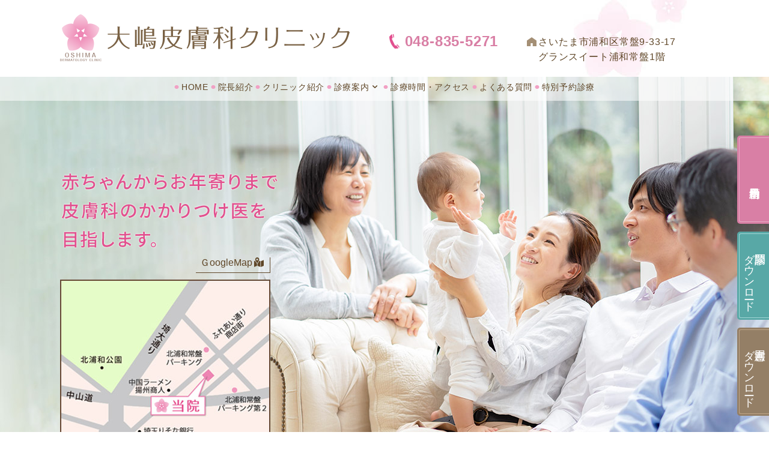

--- FILE ---
content_type: text/html; charset=UTF-8
request_url: https://oshima-hifuka.com/
body_size: 49459
content:
<!DOCTYPE html>
<html lang="ja">
<head>

  <!--head共通部分 CSS javascript Goolge Analytics -->
  <!--Goolge Analytics -->
<script async src="https://www.googletagmanager.com/gtag/js?id=UA-9162760-67"></script>
<script>
  window.dataLayer = window.dataLayer || [];
  function gtag(){dataLayer.push(arguments);}
  gtag('js', new Date());
 
  gtag('config', 'UA-31520322-16');
  //↑クライアントコード
  gtag('config', 'UA-9162760-67');
  //↑東京共通管理コード
</script>

<!--meta-->
<meta charset="utf-8">
<meta http-equiv="X-UA-Compatible" content="IE=edge">
<meta name="viewport" content="width=device-width">
<meta name="format-detection" content="telephone=no">
<meta name="apple-mobile-web-app-title" content="大嶋皮膚科クリニック">

<!--stylesheet-->
<link href="./css/reset.css" rel="stylesheet" type="text/css" />
<link href="./css/style.css" rel="stylesheet" type="text/css" />


<!--ファビコン-->
<link rel="shortcut icon" href="favicon.ico" />

<!--ウェブクリップアイコン-->
<link rel="apple-touch-icon-precomposed" href="apple-touch-icon.png">

<!--fontello-->
<link href="./css/fontello/css/fontello.css" rel="stylesheet" type="text/css" />

<!--javascrip -->
<script type="text/javascript" src="//ajax.googleapis.com/ajax/libs/jquery/3.0.0/jquery.min.js"></script>
<script type="text/javascript" src="./js/utils.js"></script>
<script type="text/javascript" src="./js/tel.js"></script>
<script type="text/javascript" src="./js/pagetop.js"></script>

<!--タブレットでPCを表示する用-->    
<script type="text/javascript">
var ua = navigator.userAgent;
if ((ua.indexOf('iPhone') > 0) || ua.indexOf('iPod') > 0 || (ua.indexOf('Android') > 0 && ua.indexOf('Mobile') > 0)) {
    // スマホのとき
    $('head').prepend('<meta name="viewport" content="width=device-width" />');
}else{
    // PC・タブレットのとき
    $('head').prepend('<meta name="viewport" content="width=1300" />');
}
</script>

<!--ハンバーガー-->
<script>
$(function() {
    $('.toggle').click(function(){
        $('.drawr').toggleClass('openNav');
    });
});
</script>

<!--診療内容-->
<script>
$(function() {
    $('.treatment').click(function(){
        $('ul.main_nav_sub').toggleClass('open_nav');
    });
});
</script>

<!--アコーディオン-->
<script>
  $(function(){
    $(".aside_sp_box .aside_sp_title").click(function(){
      $(this).next("ul").slideToggle();
      $(this).toggleClass("open");
      $(this).parent("section").siblings(".aside_sp_box").children("ul").slideUp();
      $(this).parent("section").siblings(".aside_sp_box").children(".aside_sp_title").removeClass("open");
    }); 
  });
</script>  

    
  
  <!--meta取得-->
  <meta name="description" content="さいたま市浦和区の北浦和にある大嶋皮膚科クリニックでは皮膚科を中心とした診療を行っております。一般皮膚科、小児皮膚科、保険外診療などを中心とし浦和区地域のかかりつけ医を目指します。" />
<meta name="keywords" content="北浦和,大嶋皮膚科クリニック,皮膚科,浦和区,小児,美容,さいたま市,常盤,保険診療" />
<meta name="copyright" content="大嶋皮膚科クリニック" /><!--グローバルナビ-->

<!--アサイド-->
  
  <!--title-->
  <title>大嶋皮膚科クリニック｜さいたま市浦和区 北浦和｜皮膚科</title>
  
  <!--PC-->
  <script src="js/jquery.bgswitcher.js"></script>
  <script>
  jQuery(function($) {
    $('.key_visual').bgSwitcher({
      images: ['images/key_visual_01.jpg','images/key_visual_01.jpg','images/key_visual_01.jpg'], // 切り替える背景画像を指定 
    });
  });
  </script>  
<link href="css/jquery-ui.css" rel="stylesheet">
<script src="js/jquery-ui.min.js"></script>
<script>

jQuery(function($) {
$( ".tabcal" ).tabs({
  active: 0
});
$('a[href="#t-1"]').text($('#t-1 table tr.month th').text());
$('a[href="#t-2"]').text($('#t-2 table tr.month th').text());
$('a[href="#t-3"]').text($('#t-3 table tr.month th').text());
});
</script>
</head>

<body id="page_top">
<!--********************************-->
<!--ヘッダー部                      -->
<!--********************************-->

<!--ハンバーガーメニュー-->
<div class="main_nav_sp">
  <div class="drawr">
    <ul class="hbg syncer-acdn-parent">
        <li><a href="./">HOME</a></li>  
  <li><a href="doctor.html">院長紹介</a></li> 
  <li><a href="clinic.html">クリニック紹介</a></li> 

  <li class="treatment"><a >診療案内<i class="demo-icon icon-down-open-1"></i></a>
    <ul class="main_nav_sub">
        <li><a href="general.html">一般皮膚科</a></li>
  <li><a href="pediatric.html">小児皮膚科</a></li>
  <li><a href="beauty.html">保険外診療</a></li>
  <li><a href="cosme.html">化粧品</a></li>
    </ul>
  </li>

  <li><a href="access.html">診療時間・アクセス</a></li> 
  <li><a href="question.html">よくある質問</a></li>  
  <li><a href="special-reservation.html">特別予約診療</a></li>  
     
      <li><a href="pdf/monshin.pdf" class="interview_sheet" target="_blank">問診票ダウンロード</a></li>
      <li><a href="pdf/earrings.pdf" class="consent_form" target="_blank">同意書ダウンロード</a></li>
    </ul>

    
  </div>  
	<div class="container"><!--adjust position(not required) -->
		<input class="toggle" id="toggle" type="checkbox" value="menu" />
		<label class="toggle-label" for="toggle"><span class="toggle-icon"></span><span class="toggle-text"></span></label>
	</div>  
</div>  
  
<!--ヘッダー-->
 
<header>
  
  <div class="head_frame">
    <!--ロゴ-->
    <div class="head_logo">
      <h1><a href="./"><img src="images/logo.png" alt="大嶋皮膚科クリニック｜さいたま市浦和区 北浦和｜皮膚科" class="logo_text"></a></h1>
    </div>    

    <!--クリニック情報-->
    <div class="head_info">    
      <p class="head_info_tel"><i class="demo-icon icon-icon01"></i><span class="tel">048-835-5271</span></p>    
      <p class="head_info_address"><i class="demo-icon icon-icon02"></i>さいたま市浦和区常盤9-33-17<br><span class="address_ajs">グランスイート浦和常盤1階</span></p>
    </div>  

  </div>
    
</header>

<div class="follow_link">
  <a href="https://oshima.atat.jp/i/f.php" class="today" target="_blank"><span>当日順番予約</span></a>
  <a href="pdf/monshin.pdf" class="interview_sheet" target="_blank"><span>問診票<br>ダウンロード</span></a>
  <a href="pdf/earrings.pdf" class="consent_form" target="_blank"><span>同意書<br>ダウンロード</span></a>
</div>  


  
<!--キービジュアル-->
<div class="key_visual">
  
<!--メインナビ-->
<div class="main_nav_pc">
  <nav>
    <ul class="main_nav">
        <li><a href="./">HOME</a></li>  
  <li><a href="doctor.html">院長紹介</a></li> 
  <li><a href="clinic.html">クリニック紹介</a></li> 

  <li class="treatment"><a >診療案内<i class="demo-icon icon-down-open-1"></i></a>
    <ul class="main_nav_sub">
        <li><a href="general.html">一般皮膚科</a></li>
  <li><a href="pediatric.html">小児皮膚科</a></li>
  <li><a href="beauty.html">保険外診療</a></li>
  <li><a href="cosme.html">化粧品</a></li>
    </ul>
  </li>

  <li><a href="access.html">診療時間・アクセス</a></li> 
  <li><a href="question.html">よくある質問</a></li>  
  <li><a href="special-reservation.html">特別予約診療</a></li>  
    </ul>
  </nav>
</div>     
  
  <div class="key_on">
    <img src="images/catch_copy.png" alt="赤ちゃんからお年寄りまで皮膚科のかかりつけ医を目指します。" class="catch_copy">
    <a href="https://www.google.co.jp/maps/place/%E5%A4%A7%E5%B6%8B%E7%9A%AE%E8%86%9A%E7%A7%91%E3%82%AF%E3%83%AA%E3%83%8B%E3%83%83%E3%82%AF/@35.8718217,139.6406802,17z/data=!3m1!4b1!4m5!3m4!1s0x6018c1c902e0cc59:0xb20fe7c3e0fa4516!8m2!3d35.8718174!4d139.6428689" class="googlemaplink" target="_blank">ＧoogleMap<i class="demo-icon icon-icon07"></i></a>
    <img src="images/map.jpg" alt="地図" class="keymap">
  </div>  
</div>
  
<div class="key_open_sp">
  <img src="images/catch_copy.png" alt="赤ちゃんからお年寄りまで皮膚科のかかりつけ医を目指します。" class="catch_copy">
  <a href="https://www.google.co.jp/maps/place/%E5%A4%A7%E5%B6%8B%E7%9A%AE%E8%86%9A%E7%A7%91%E3%82%AF%E3%83%AA%E3%83%8B%E3%83%83%E3%82%AF/@35.8718217,139.6406802,17z/data=!3m1!4b1!4m5!3m4!1s0x6018c1c902e0cc59:0xb20fe7c3e0fa4516!8m2!3d35.8718174!4d139.6428689" class="googlemaplink" target="_blank">ＧoogleMap<i class="demo-icon icon-icon07"></i></a>
  <img src="images/map.jpg" alt="地図" class="keymap">
</div>

  
<!--********************************-->
<!--メインコンテンツ                -->    
<!--********************************-->

<article>

  <div class="wrapper">
    
    <!--お知らせ-->
    
    <div class="info_bg">  
      <section class="info_frame">
        <h2 class="info_title">
          <img src="images/icon_01.jpg" alt="桜">
          Information<span>お知らせ</span>
        </h2>

        <hr class="notice_line">
        <div class="notice_box">
          <dl>
            <dt class="news_title">
  <span class="date">2025.10.30</span>
</dt>
<dd class="news_body">
  <span class="notice_title">2025年12月2日以降、従来の健康保険証は使用できなくなります</span>
  当院ではマイナンバーカードによる資格確認（患者様の薬剤情報・特定健診情報の閲覧）を行っております。2025年12月2日以降、従来の健康保険証は使用できなくなります。ご来院の際は、マイナ保険証あるいは資格確認書を持参してください。<br />
<a href="https://www.mhlw.go.jp/stf/newpage_08277.html" target="_blank">≫詳しくはこちら</a><br />
  </dd>
<dt class="news_title">
  <span class="date">2025.09.21</span>
</dt>
<dd class="news_body">
  <span class="notice_title">10月からの木曜日診療について</span>
  10月から木曜日の診療は順天堂医院からの派遣医師、院長大嶋の2名体制となります。何卒ご了承の程お願いいたします。  </dd>
<dt class="news_title">
  <span class="date">2025.03.30</span>
</dt>
<dd class="news_body">
  <span class="notice_title">帯状疱疹ワクチン予防接種のお知らせ</span>
  <b>当院では、接種時点でさいたま市に住民登録があり、令和7年度に50歳以上の方はさいたま市助成で帯状疱疹ワクチンの予防接種を受けることができます。</b><br />
<b>【定期予防接種】</b>①令和７年４月２日～令和８年４月１日に、65・70・80・85・90・95・100歳の誕生日を迎える　②100歳以上（令和7年度のみ）　③60歳以上65歳未満で、ヒト免疫不全ウイルスによる免疫の機能障害を有する<br />
<b>【さいたま市独自助成】</b>④接種時点で50歳以上で、①～③に該当しない<br />
<b>【期間】</b>令和7年4月1日（火）～令和8年3月31日（火）まで<br />
<b>【回数】</b>生ワクチン・・・1回　　　組み換えワクチン・・・2回<br />
<b>【個人負担金】</b>生ワクチン：<b>5,000円</b>（税込）　組み換えワクチン：1回あたり<b>18,200円</b>（税込）<br />
　※①～③の定期予防接種対象者のうち、所定の手続きを行うことで個人負担金が免除される方がいます。<br />
<b>【受付方法】当院窓口受付または電話048－835－5271　にて予約</b><br />
<br />
※50歳未満の方、生ワクチン：8,000円（税込）　組み換えワクチン：1回あたり22,000円 （税込）  </dd>
<dt class="news_title">
  <span class="date">2025.03.30</span>
</dt>
<dd class="news_body">
  <span class="notice_title">特別予約診療について</span>
  特別予約診療とは、患者さんに診療予約時間にお待たせせずに受診していただけるよう、厚生労働大臣の定める特定療養費にかかる「予約に基づく診療に関する基準」に沿って、特別の料金をお支払いいただき、予約時間に診療を受けられる完全予約制の特別診療枠です。詳細は特別予約診療をご覧ください。<br />
  </dd>
<dt class="news_title">
  <span class="date">2024.12.18</span>
</dt>
<dd class="news_body">
  <span class="notice_title">電子処方箋について</span>
  当院は電子処方箋対応施設となっております。  </dd>
<dt class="news_title">
  <span class="date">2024.09.24</span>
</dt>
<dd class="news_body">
  <span class="notice_title">ブルーレーザー／ブルージェネシスについて</span>
  ニキビ・ホクロ・いぼなど小型病変に効果のあるブルーレーザー、ニキビ・肌つやの改善・毛穴の引き締め・小じわの改善に効果のあるブルージェネシスによる治療を開始しました。  </dd>
<dt class="news_title">
  <span class="date">2024.09.23</span>
</dt>
<dd class="news_body">
  <span class="notice_title">イブグリース、アドトラーザ、ミチーガ、デュピクセントについて</span>
  アトピー性皮膚炎の治療として、デュピクセント、ミチーガ、アドトラーザに加えてイブグリースも開始しました。デュピクセント、ミチーガ、アドトラーザ、イブグリースをご希望される患者様は、注射希望日の2日前までに電話または当院窓口にてご予約ください。  </dd>
<dt class="news_title">
  <span class="date">2024.03.19</span>
</dt>
<dd class="news_body">
  <span class="notice_title">順番受付について</span>
  順番受付に遅れてご来院される患者様が多くなっております。受付番号どおりにご来院された患者様のご迷惑となりますので、受付番号を過ぎてのご来院の場合はキャンセルとなります。間に合わない場合は、再度ご自身で番号をお取り直しくださいますようよろしくおねがい申し上げます。  </dd>
<dt class="news_title">
  <span class="date">2024.03.10</span>
</dt>
<dd class="news_body">
  <span class="notice_title">慢性痒疹、慢性蕁麻疹について</span>
  慢性痒疹、慢性蕁麻疹の治療として、デュピクセント皮下注ができるようになりました。ご希望される患者様は、注射希望日の2日前までに電話または当院窓口にてご予約ください。  </dd>
<dt class="news_title">
  <span class="date">2024.01.11</span>
</dt>
<dd class="news_body">
  <span class="notice_title">小児のデュピクセントについて</span>
  アトピー性皮膚炎の治療として、生後6か月からデュピクセント皮下注ができるようになりました。ご希望される患者様は、注射希望日の2日前までに電話または当院窓口にてご予約ください。  </dd>
<dt class="news_title">
  <span class="date">2023.03.12</span>
</dt>
<dd class="news_body">
  <span class="notice_title">新型コロナウイルス感染予防対策について</span>
  受診の際には、2歳以上の患者様および付き添いの方はマスクを着用し、受付で手指の消毒を済ませ、院内では静かにお待ち下さい。  </dd>
<dt class="news_title">
  <span class="date">2023.03.06</span>
</dt>
<dd class="news_body">
  <span class="notice_title">アレルギー検査について</span>
  注射器を使わずに、20分で結果がわかるアレルギー検査を導入しました。イヌ皮屑、ネコ皮屑、ヤケヒョウヒダニ、シラカンバ、スギ、カモガヤ、ブタクサ、ヨモギのアレルギーについて検査ができます。お子様も簡単に検査できます。  </dd>
<dt class="news_title">
  <span class="date">2017.10.20</span>
</dt>
<dd class="news_body">
  <span class="notice_title">フォトフェイシャルを開始いたしました</span>
  シミ、くすみ、シワ、たるみなどに効果を発揮するフォトフェイシャルを導入しました。  </dd>
<dt class="news_title">
  <span class="date">2015.10.20</span>
</dt>
<dd class="news_body">
  <span class="notice_title">エキシマ光線療法を開始しました。</span>
  尋常性乾癬、掌蹠膿疱症、白斑、アトピー性皮膚炎、円形脱毛症などに有効です。  </dd>
<dt class="news_title">
  <span class="date">2015.01.06</span>
</dt>
<dd class="news_body">
  <span class="notice_title">アレルギー検査について</span>
  当院では、金属15種類、パッチテストパネル（S）のパッチテストでのアレルギー検査を行っております。食物・花粉・ハウスダスト・カビ・動物などのアレルギー検査は、MAST３６、MAST４８mix等を採血で行っております。（全て保険適応あり）  </dd>
          </dl>
        </div>
      </section>
    </div>
    
    <div class="info_bg2">
      <div class="info_frame2">
        <section class="info_time">
          <h2 class="info_title2"><i class="demo-icon icon-icon03"></i>Time Schedule <span>受付時間</span></h2>
          <table class="timetable">
  <tr>
    <th>受付時間</th>
    <th>月</th>
    <th>火</th>
    <th>水</th>
    <th>木</th>
    <th>金</th>
    <th>土</th>
    <th class="holiday">日祝</th>
  </tr>
  <tr class="line_solid">
    <td class="time">9:00～12:00</td>
    <td><i class="demo-icon icon-circle"></i></td>
    <td><i class="demo-icon icon-circle"></i></td>
    <td class="none">―</td>      
    <td><i class="demo-icon icon-circle"></i></td>      
    <td><i class="demo-icon icon-circle"></i></td>
    <td><i class="demo-icon icon-star"></i></td>
    <td class="none">―</td>
  </tr>   
  <tr>
    <td class="time">14:30～17:30</td>
    <td><i class="demo-icon icon-circle"></i></td>
    <td><i class="demo-icon icon-circle"></i></td>
    <td class="none">―</td>      
    <td><i class="demo-icon icon-circle"></i></td>  
    <td><i class="demo-icon icon-circle"></i></td>
    <td class="none">―</td>
    <td class="none">―</td>
  </tr> 
</table>
<p class="notice_time"><i class="demo-icon icon-star"></i>土曜日の受付時間は、9:00～12:30　<br class="pc_none"><span>休診日</span>：水曜日・日曜日・祝日</p>

<dl class="notice_time2">
  <dt>診療時間</dt>
  <dd>月・火・木・金曜日 9:00～12:30、14:30～18:00<br>土曜日 9:00～13:00</dd>
  <dt>WEB順番<br>受付時間</dt>
  <dd>平日 AM 9:10～12:00　PM 14:40～17:30<br>土曜 AM 9:10～12:30</dd>  
</dl> 
        </section>

        <section class="info_calender">
          <h2 class="info_title2"><i class="demo-icon icon-icon04"></i>Clinic Calendar <span>診療カレンダー</span></h2>

                    
          <div class="calender_box">
          
			  
			  
			 							<div class="tabcal">
							<ul>
								<li><a href="#t-1"></a></li>
								<li><a href="#t-2"></a></li>
							</ul>
							<div id="t-1">
								<table class="caledit month0"><tr class="month"><th colspan="7">1月</th></tr><tr class="week"><th>月</th><th>火</th><th>水</th><th>木</th><th>金</th><th>土</th><th>日</th></tr><tr class="day"><td class="notTheMonth 
Monday event amOnly" title="午後休診">29<div class="shortTitle">午後休</div></td><td class="notTheMonth 
Tuesday event outPatient" title="休診">30<div class="shortTitle">休　診</div></td><td class="notTheMonth 
Wednesday outPatient" title="休診">31<div class="shortTitle">休　診</div></td><td class="Thursday event outPatient" title="休診">01<div class="shortTitle">休　診</div></td><td class="Friday event outPatient" title="休診">02<div class="shortTitle">休　診</div></td><td class="Saturday event outPatient" title="休診">03<div class="shortTitle">休　診</div></td><td class="Sunday outPatient" title="休診">04<div class="shortTitle">休　診</div></td></tr><tr class="day"><td class="Monday open" title="通常診療">05<div class="shortTitle">診　療</div></td><td class="Tuesday open" title="通常診療">06<div class="shortTitle">診　療</div></td><td class="Wednesday outPatient" title="休診">07<div class="shortTitle">休　診</div></td><td class="Thursday open" title="通常診療">08<div class="shortTitle">診　療</div></td><td class="Friday open" title="通常診療">09<div class="shortTitle">診　療</div></td><td class="Saturday amOnly" title="午後休診">10<div class="shortTitle">午後休</div></td><td class="Sunday outPatient" title="休診">11<div class="shortTitle">休　診</div></td></tr><tr class="day"><td class="Monday event outPatient" title="休診">12<div class="shortTitle">休　診</div></td><td class="Tuesday open" title="通常診療">13<div class="shortTitle">診　療</div></td><td class="Wednesday outPatient" title="休診">14<div class="shortTitle">休　診</div></td><td class="Thursday open" title="通常診療">15<div class="shortTitle">診　療</div></td><td class="Friday open" title="通常診療">16<div class="shortTitle">診　療</div></td><td class="Saturday amOnly" title="午後休診">17<div class="shortTitle">午後休</div></td><td class="Sunday outPatient" title="休診">18<div class="shortTitle">休　診</div></td></tr><tr class="day"><td class="Monday open" title="通常診療">19<div class="shortTitle">診　療</div></td><td class="Tuesday open" title="通常診療">20<div class="shortTitle">診　療</div></td><td class="Wednesday outPatient today" title="休診">21<div class="shortTitle">休　診</div></td><td class="Thursday open" title="通常診療">22<div class="shortTitle">診　療</div></td><td class="Friday open" title="通常診療">23<div class="shortTitle">診　療</div></td><td class="Saturday amOnly" title="午後休診">24<div class="shortTitle">午後休</div></td><td class="Sunday outPatient" title="休診">25<div class="shortTitle">休　診</div></td></tr><tr class="day"><td class="Monday open" title="通常診療">26<div class="shortTitle">診　療</div></td><td class="Tuesday open" title="通常診療">27<div class="shortTitle">診　療</div></td><td class="Wednesday outPatient" title="休診">28<div class="shortTitle">休　診</div></td><td class="Thursday open" title="通常診療">29<div class="shortTitle">診　療</div></td><td class="Friday open" title="通常診療">30<div class="shortTitle">診　療</div></td><td class="Saturday amOnly" title="午後休診">31<div class="shortTitle">午後休</div></td><td class="notTheMonth 
Sunday outPatient" title="休診">01<div class="shortTitle">休　診</div></td></tr></table><style>
table.caledit {
	width:390px;
	margin:0 auto;
  border-collapse:separate;
  border-spacing:0.6rem;
}

table.caledit th {
	text-align:center;
	color:#ffffff;
	padding:5px 2px;
	font-size:16px;
  
}
table.caledit td {
	text-align:center;
	font-family:monospace;
	height:24px;
	vertical-align:middle;
	cursor:default;
	font-size:16px;
  padding: 0;
  border-left: #67b1af 8px solid;
  border-right: #67b1af 8px solid;
}
table.caledit tr.week th {
	font-size:16px;
  font-weight: normal;
  color: #ffffff;
  padding: 10px 0;
  border-bottom: #ffffff 1px solid;  
}

table.caledit tr.week th.sat {

}


table.caledit tr.week th.sun {

}

table.caledit tr.month th {
  font-weight: normal;
  color: #ffffff;
  font-size: 20px;
  text-align: center;
  
}

table.caledit .day td .shortTitle {
	font-size:22px;
	text-align:center;
	color:#ffffff;
  font-weight: bold;
}
table.caledit .day td:hover .shortTitle {
	color:#ffffff;
}
table.caledit td.today {
  font-weight:bold;
}

table.caledit td.outPatient {
  background:#e59ebc;
	color:#ffffff;
}
table.caledit td.time1 {
	background:#f8b4ce;
	color:#ffffff;
}
table.caledit td.time2 {
	background:#ffd6e6;
	color:#ffffff;  
}
table.caledit td.time3 {
	background:#fce6dd;
	color:#ffffff;
}
table.caledit td.time4 {
	background:#fff0ba;
	color:#ffffff;
}


table.caledit td.open {
	color:#ffffff;
}

table.caledit td.amOnly {
	background:#a18d74;
	color:#ffffff;
}

table.caledit td.pmOnly {
	background:#99d1b2;
	color:#ffffff;
}


table.caleditWeek div.date {
  font-weight:normal;
  font-size:12px;
}

table.caledit td.man {
	background:#e0f4dc;
	color:#000000;
}

table.caledit td.formation{
	color:#000000;
	background-color:#FCF7D3;
}


table.caledit td.holiday {
  background:#e59ebc;
	color:#ffffff;
}

table.caledit td.notTheMonth {
	color:#67b1af;
  background: #67b1af;
}

.shortTitle{
	display:none;
}

@media screen and (max-width: 767px) {
table.caledit {
	width:90%;
	margin:0 auto 0 auto;
  border-collapse:separate;
  border-spacing:0.6rem;

}
  
table.caledit tr.month th {
  font-weight: normal;
  color: #ffffff;
  font-size: 30px;
  text-align: center;
  
}  
  
table.caledit td {
	text-align:center;
	font-family:monospace;
	height:30px;
	vertical-align:middle;
	cursor:default;
	font-size:1rem;
  padding: 4px 0;
}  
  
table.caledit tr.week th {
	font-size:1.2rem;
  font-weight: normal;
  color: #ffffff;
  padding: 10px 0;
  border-bottom: #ffffff 1px solid;  

}  
  

  
/*  
table.caledit th {
	text-align:center;
	color:#313131;
	padding:5px 2px;
	font-size:16px;
  border: #999999 1px solid;  
}
table.caledit td {
	text-align:center;
	font-family:monospace;
	height:30px;
	vertical-align:middle;
	cursor:default;
	font-size:14px;
  padding: 4px 0;  
}
table.caledit tr.week th {
	font-size:14px;
  background-color: #999999;
  color: #ffffff;  
}

table.caledit tr.week th.sat {

}


table.caledit tr.week th.sun {

}

table.caledit tr.month th {
	text-align: left;
  font-weight: normal;
  background-color: #999999;
  color: #ffffff;
}

table.caledit .day td .shortTitle {
	font-size:12px;
	text-align:center;
	color:#999999;
}
table.caledit .day td:hover .shortTitle {
	color:#333333;
}
table.caledit td.today {
  font-weight:bold;
}

table.caledit td.outPatient {
  background:#d1e6a3;
	color:#626262;
}
table.caledit td.amOnly {
	background:#c6f2de;
	color:#000000;
}
table.caledit td.pmOnly {
	background:#00ae98;
	color:#ffffff;  
}
table.caledit td.extraOutPatient {
  background:#d1e6a3;
	color:#626262;
}

table.caledit td.open {
	background:#ffffff;
	color:#000000;
}


table.caleditWeek div.date {
  font-weight:normal;
  font-size:12px;
}

table.caledit td.man {
	background:#e0f4dc;
	color:#000000;
}

table.caledit td.formation{
	color:#000000;
	background-color:#FCF7D3;
}


table.caledit td.holiday {
  background:#d1e6a3;
	color:#626262;
}

table.caledit td.notTheMonth {
	background:#ffffff;
	color:#ffffff;
}

.shortTitle{
	display:none;
}
*/  
  
}</style>
							</div>
							<div id="t-2">
								<table class="caledit month1"><tr class="month"><th colspan="7">2月</th></tr><tr class="week"><th>月</th><th>火</th><th>水</th><th>木</th><th>金</th><th>土</th><th>日</th></tr><tr class="day"><td class="notTheMonth 
Monday open" title="通常診療">26<div class="shortTitle">診　療</div></td><td class="notTheMonth 
Tuesday open" title="通常診療">27<div class="shortTitle">診　療</div></td><td class="notTheMonth 
Wednesday outPatient" title="休診">28<div class="shortTitle">休　診</div></td><td class="notTheMonth 
Thursday open" title="通常診療">29<div class="shortTitle">診　療</div></td><td class="notTheMonth 
Friday open" title="通常診療">30<div class="shortTitle">診　療</div></td><td class="notTheMonth 
Saturday amOnly" title="午後休診">31<div class="shortTitle">午後休</div></td><td class="Sunday outPatient" title="休診">01<div class="shortTitle">休　診</div></td></tr><tr class="day"><td class="Monday open" title="通常診療">02<div class="shortTitle">診　療</div></td><td class="Tuesday open" title="通常診療">03<div class="shortTitle">診　療</div></td><td class="Wednesday outPatient" title="休診">04<div class="shortTitle">休　診</div></td><td class="Thursday open" title="通常診療">05<div class="shortTitle">診　療</div></td><td class="Friday open" title="通常診療">06<div class="shortTitle">診　療</div></td><td class="Saturday amOnly" title="午後休診">07<div class="shortTitle">午後休</div></td><td class="Sunday outPatient" title="休診">08<div class="shortTitle">休　診</div></td></tr><tr class="day"><td class="Monday open" title="通常診療">09<div class="shortTitle">診　療</div></td><td class="Tuesday open" title="通常診療">10<div class="shortTitle">診　療</div></td><td class="Wednesday outPatient" title="休診">11<div class="shortTitle">休　診</div></td><td class="Thursday open" title="通常診療">12<div class="shortTitle">診　療</div></td><td class="Friday open" title="通常診療">13<div class="shortTitle">診　療</div></td><td class="Saturday amOnly" title="午後休診">14<div class="shortTitle">午後休</div></td><td class="Sunday outPatient" title="休診">15<div class="shortTitle">休　診</div></td></tr><tr class="day"><td class="Monday open" title="通常診療">16<div class="shortTitle">診　療</div></td><td class="Tuesday open" title="通常診療">17<div class="shortTitle">診　療</div></td><td class="Wednesday outPatient" title="休診">18<div class="shortTitle">休　診</div></td><td class="Thursday open" title="通常診療">19<div class="shortTitle">診　療</div></td><td class="Friday open" title="通常診療">20<div class="shortTitle">診　療</div></td><td class="Saturday amOnly" title="午後休診">21<div class="shortTitle">午後休</div></td><td class="Sunday outPatient" title="休診">22<div class="shortTitle">休　診</div></td></tr><tr class="day"><td class="Monday event outPatient" title="休診">23<div class="shortTitle">休　診</div></td><td class="Tuesday open" title="通常診療">24<div class="shortTitle">診　療</div></td><td class="Wednesday outPatient" title="休診">25<div class="shortTitle">休　診</div></td><td class="Thursday open" title="通常診療">26<div class="shortTitle">診　療</div></td><td class="Friday open" title="通常診療">27<div class="shortTitle">診　療</div></td><td class="Saturday amOnly" title="午後休診">28<div class="shortTitle">午後休</div></td><td class="notTheMonth 
Sunday outPatient" title="休診">01<div class="shortTitle">休　診</div></td></tr></table><style>
</style>
							</div>
						</div> 
            <p class="calender_notice"><i class="demo-icon icon-stop pm"></i>午後休診<i class="demo-icon icon-stop closed"></i>休診日</p>
          </div>
        </section>        
      </div>
    </div>
	  
<div>
<a href="./sars-cov-2/covid-19.html" target="_blank" class="bnr_corona">
<img src="./images/btn_c_b1280x280.jpg" alt="新型コロナウィルス感染対策 当院では患者様が安心して受診できるように徹底した新型コロナウィルス感染対策を行っております。" class="sp_none"><img src="./images/bnr_c_b600x300.jpg" class="pc_none">
</a>
</div>
    
    <!--診療内容-->
    <div class="treatment_bg">  
      
      <div class="treatment_frame">
        
        <section>
          <h2 class="treatment_title"><img src="images/icon_sakura.png" alt="桜" class="sakura">一般皮膚科<img src="images/icon_arrow.png" alt="矢印" class="arrow_right"></h2>
          <div class="internal_box">
            <img src="images/index_01.jpg" alt="患者様" class="treatment_img">
            <div class="internal_list">
              <ul>
                <li><a href="general.html#rash">かぶれ（接触皮膚炎）</a></li>
                <li><a href="general.html#urticaria">じんましん</a></li>
                <li><a href="general.html#atopic_dermatitis">アトピー性皮膚炎</a></li>
                <li><a href="general.html#acne">にきび</a></li>
                <li><a href="general.html#scald">やけど</a></li>
                <li><a href="general.html#herpes_zoster">帯状疱疹</a></li>
                <li><a href="general.html#tako_uonome">たこ・うおのめ</a></li>
                <li><a href="general.html#warts">いぼ</a></li>
                <li><a href="general.html#athletes_foot">白癬(水虫)・たむし</a></li>
                <li><a href="general.html#psoriasis_vulgaris">尋常性乾癬</a></li>
              </ul>
              <ul>                
                <li><a href="general.html#that_hand">手あれ</a></li>
                <li><a href="general.html#allergies">アレルギー</a></li>
                <li><a href="general.html#heat_rash">あせも</a></li>                
                <li><a href="general.html#seborrheic_dermatitis">脂漏性皮膚炎</a></li>
                <li><a href="general.html#ingrown_toenail_ingrown_toenail">巻き爪・陥入爪</a></li>
                <li><a href="general.html#spots">シミ</a></li>  
                <li><a href="general.html#mole">ほくろ</a></li>
                <li><a href="general.html#herpes">ヘルペス</a></li>
                <li><a href="general.html#sunburn">日焼け</a></li>
                <li><a href="general.html#keloid">ケロイド</a></li>    
              </ul>                
              <ul>                
                <li><a href="general.html#alopecia_areata">円形脱毛症</a></li>
                <li><a href="general.html#vitiligo_vulgaris">尋常性白斑</a></li>
                <li><a href="general.html#palmoplantar_pustulosis">掌蹠膿疱症</a></li>
                <li><a href="general.html#skin_tumor">皮膚腫瘍</a></li>
                <li><a href="general.html#drug_eruption">薬疹</a></li>
                <li><a href="general.html#chilblains">しもやけ</a></li>
                <li><a href="general.html#cellulitis_erysipelas">蜂窩織炎・丹毒</a></li>
                <li><a href="general.html#red_face">赤ら顔（毛細血管拡張症）</a></li>
              </ul>          
            </div>
          </div>

        </section>
        
        <section>
          <h2 class="treatment_title"><img src="images/icon_sakura.png" alt="桜" class="sakura">小児皮膚科<img src="images/icon_arrow.png" alt="矢印" class="arrow_right"></h2>
          <div class="pediatric_dermatology_box">
            <img src="images/index_02.jpg" alt="小児" class="treatment_img">
            <div class="pediatric_dermatology_list">
              <ul>
                <li><a href="pediatric.html#heat_rash">あせも</a></li>
                <li><a href="pediatric.html#dry_skin">乾燥肌</a></li>
                <li><a href="pediatric.html#infant_seborrheic_eczema">乳児脂漏性湿疹</a></li>
                <li><a href="pediatric.html#atopic_dermatitis">アトピー性皮膚炎</a></li>
                <li><a href="pediatric.html#diaper_rash">おむつかぶれ</a></li>
                <li><a href="pediatric.html#tobihi">とびひ</a></li>
              </ul>        
              <ul>
                <li><a href="pediatric.html#insect_bite">虫さされ</a></li>
                <li><a href="pediatric.html#injuries_scratches_cuts">けが・すり傷・切り傷</a></li>
                <li><a href="pediatric.html#scald">やけど</a></li>
                <li><a href="pediatric.html#bruise">あざ</a></li>
                <li><a href="pediatric.html#chilblains">しもやけ</a></li>
                <li><a href="pediatric.html#water_bottle">水いぼ</a></li>            
              </ul>           
              <ul>
                <li><a href="pediatric.html#warts">いぼ</a></li>
                <li><a href="pediatric.html#chickenpox">水ぼうそう（水痘）</a></li>
                <li><a href="pediatric.html#hand_foot_and_mouth_disease">手足口病</a></li>
                <li><a href="pediatric.html#apple_disease">りんご病</a></li>
                <li><a href="pediatric.html#head_lice">頭シラミ</a></li>
                <li><a href="pediatric.html#red_bruises">赤アザ・赤あざ（毛細血管奇形・単純性血管腫、乳児血管腫・苺状血管腫）</a></li>
              </ul>       
            </div>
          </div>            
        </section>     
        
        <section>
          <h2 class="treatment_title"><img src="images/icon_sakura.png" alt="桜" class="sakura">保険外診療<img src="images/icon_arrow.png" alt="矢印" class="arrow_right"></h2>
          
          <div class="not_covered_by_insurance_box">
            <img src="images/index_03.jpg" alt="女性患者" class="treatment_img">
            <div class="not_covered_by_insurance_list">
              <ul>
                <li><a href="beauty.html#ingrown_nails">巻き爪・陥入爪ワイヤー</a></li>
                <li><a href="beauty.html#piercing_holes">ピアス穴あけ</a></li>
                <li><a href="beauty.html#photo_facial">フォトフェイシャル(IPL光治療)　M２２<small>（要予約）</small> <span>シミ、そばかす、赤ら顔、小じわ、毛穴の開き、<br class="sp_none">たるみ、ニキビ、ニキビ痕</span></a></li>
                <li><a href="beauty.html#q_switched_ruby_laser">Qスイッチルビーレーザー<span>シミ、あざ</span></a></li>
                <li><a href="beauty.html#carbon_dioxide laser">炭酸ガスレーザー<small>（要予約）</small> <span>シミ、ほくろ、イボ</span></a></li>
<li><a href="beauty.html#blue_laser">ブルーレーザー/ブルージェネシス<span>ニキビ、ほくろ、イボ、血管腫、毛細血管拡張</span></a></li>                   
                <!--<li><a href="beauty.html#clear_touch_s">クリアタッチS<span>ニキビ、ニキビ痕</span></a></li>-->
                <li><a href="beauty.html#chemical_peeling">ケミカルピーリング<small>（要予約）</small> <span>ニキビ、毛穴つまり、脂性肌、小じわ、くすみ</span></a></li>
                <li><a href="beauty.html#iontophoresis">イオン導入<small>（要予約）</small> <span>ニキビ、美白、脂性肌、毛穴収縮、肝斑</span></a></li>
              </ul>
              <ul>
                <li><a href="beauty.html#grush_vista">グラッシュビスタ<span>睫毛貧毛症</span></a></li>
                <li><a href="beauty.html#zagaro_propecia_finasteride">ザガーロ・プロペシア・フィナステリド<span>AGA男性型脱毛症</span></a></li>
                <li><a href="beauty.html#placenta">プラセンタ注射・プラセンタサプリメント<span>更年期障害・疲労・冷え・のぼせ・肩こり・腰痛・肌荒れ</span></a></li>
                <li><a href="beauty.html#sunscreen">飲む日焼け止め</a></li>
                <li><a href="beauty.html#vitamin_c_lotion">ビタミンCローション<span>シミ、小じわ、ニキビ、ニキビ痕、脂性肌</span></a></li>
                <li><a href="beauty.html#hydroquinone">ハイドロキノン<span>シミ・くすみ</span></a></li>
                <li><a href="beauty.html#azelaic_acid">アゼライン酸<span>ニキビ・赤ら顔</span></a></li>
                <li><a href="beauty.html#vbeam">VビームⅡ（VbeamⅡ）・Vフェイシャル</a></li>
              </ul>       
            </div>
			  
			  
          </div>
          
        </section>    
		  
        <section>
          <h2 class="treatment_title"><img src="images/icon_sakura.png" alt="桜" class="sakura">化粧品<img src="images/icon_arrow.png" alt="矢印" class="arrow_right"></h2>
          <div class="cosme_box">
            <img src="images/index_04.jpg" alt="化粧品" class="treatment_img">
            <div class="cosme_list">
              <ul>
				  <li><a href="cosme.html#DIVE">ダイヴ</a></li>  
                <li><a href="cosme.html#NAVISION-DR">NAVISION DR</a></li>
				  
              </ul>        
              <ul>
				  <li><a href="cosme.html#medical_institution_monopoly">医療機関専売品</a></li>
                 
              </ul>                 
            </div>
          </div>            
        </section> 

      </div>
    </div>
<!--    
    <section class="about_clinic">
      <h2 class="info_title">
        <img src="images/icon_01.jpg" alt="桜">
        About Clinic<span>大嶋皮膚科について</span>
      </h2>
      <hr class="about_line">
      <div class="about_clinic_box">
        <p class="about_clinic_text">JR京浜東北線北浦和駅西口より徒歩3分の好立地にある皮膚科専門のクリニックです。<br>保険診療をメインとし、さいたま市浦和区をはじめとする中央区、緑区、南区、桜区、見沼区地域といった近隣のみなさまの皮膚科かかりつけ医としてお役に立ちたいと考えております。<br>皮膚に関する些細なことから専門的な治療まで、地域のみなさまが気軽に立ち寄っていただける皮膚科のクリニックを目指して参ります。</p>
        <img src="images/index_04.jpg.png" alt="院長　大嶋 英恵（おおしま はなえ）" class="about_img">
        <p class="about_clinic_title">大嶋皮膚科クリニック</p>
        <p class="about_doctor_name">院長　<span>大嶋 英恵</span><br class="pc_none">（おおしま はなえ）</p>
        <a href="" class="about_link">院長について詳しくはこちら<i class="demo-icon icon-play-1"></i></a>
      </div>
    </section>
-->    
    <section class="about_clinic">
      <h2 class="info_title">
        <img src="images/icon_01.jpg" alt="桜">
        About Clinic<span>大嶋皮膚科について</span>
      </h2>
      <hr class="about_line">
      <div class="about_clinic_box">
        <p class="about_clinic_text">院長の大嶋英恵です。北浦和周辺地域の皮膚科かかりつけ医として保険診療を中心とした診療を行っております。<br>2014年に北浦和駅近くに開院して以来、当院では赤ちゃんから高齢の方まで幅広い年齢の方々にお越しいただいており、</p>
        <p class="about_clinic_text2">皮膚に関するお悩み<br>美容に関するお悩み<br>お子様の皮膚に関するお悩み</p>
        <p class="about_clinic_text3">など、皮膚科の範囲における内容にお応えします。当院にて治療の難しい高度な内容につきましては、その症状を踏まえ総合病院や大学病院といった適切な病院へのご紹介をいたします。</p>
        <p class="about_clinic_text4">皮膚に関する症状で困った際は、「大嶋皮膚科クリニックへ行ってみよう」と思えるような診療を行って参ります。どんな些細なことでも結構ですので、どうぞご相談ください。</p>        
        <img src="images/a_doctor.png" alt="院長　大嶋 英恵（おおしま はなえ）" class="about_img">
        <p class="about_clinic_title">大嶋皮膚科クリニック</p>
        <p class="about_doctor_name">院長　<span>大嶋 英恵</span><br class="pc_none">（おおしま はなえ）</p>
        <a href="doctor.html" class="about_link">院長について詳しくはこちら<i class="demo-icon icon-play-1"></i></a>
      </div>
    </section>    
    
    
  </div><!--wrapper-->

</article>
  
<div class="footer_area">
  <!--医院概要-->
<!--概要-->
  <section class="overview">
    <h2 class="overview_logo"><img src="images/logo_overview.png" alt="OSHIMA DERMATOLOGY CLINIC" alt="大嶋皮膚科クリニック"></h2>
    <div class="overview_bg">
      
      <div class="overview_frame"> 
        
        <div class="overview_left">

          <dl class="overview_info">          
            <dt><span>電話</span></dt>
            <dd class="overview_tel"><span class="tel">048-835-5271</span></dd>          
            <dt><span>所在地</span></dt>
            <dd>〒330-0061 <br class="pc_none">さいたま市浦和区常盤9-33-17 <br class="pc_none">グランスイート浦和常盤1階</dd>
            <dt><span>最寄駅</span></dt>
            <dd>JR京浜東北線北浦和駅西口徒歩3分</dd>    
          </dl>
          
          <div class="parking_box">
            <dl class="parking_box_list">
              <dt><span>駐車場</span></dt>
              <dd><span>車でお越しの方</span>北浦和常盤パーキングが最寄りの駐車場になります</dd>
            </dl>
            <figure>
              <img src="images/a_01.jpg" alt="北浦和常盤パーキング">
            </figure>
            <figure>
              <img src="images/a_02.jpg" alt="北浦和常盤パーキング第2">
            </figure>            
          </div>
          
          <div class="parking_box">
            <dl class="parking_box_list">
              <dt><span>駐輪場</span></dt>
              <dd><span>自転車でお越しの方</span>当ビル1階の駐輪場に停めてください。</dd>
            </dl>
            <figure>
              <img src="images/a_03.jpg" alt="北浦和常盤パーキング">
            </figure>           
          </div>      
          <div class="overview_timetable">
            <table class="timetable">
  <tr>
    <th>受付時間</th>
    <th>月</th>
    <th>火</th>
    <th>水</th>
    <th>木</th>
    <th>金</th>
    <th>土</th>
    <th class="holiday">日祝</th>
  </tr>
  <tr class="line_solid">
    <td class="time">9:00～12:00</td>
    <td><i class="demo-icon icon-circle"></i></td>
    <td><i class="demo-icon icon-circle"></i></td>
    <td class="none">―</td>      
    <td><i class="demo-icon icon-circle"></i></td>      
    <td><i class="demo-icon icon-circle"></i></td>
    <td><i class="demo-icon icon-star"></i></td>
    <td class="none">―</td>
  </tr>   
  <tr>
    <td class="time">14:30～17:30</td>
    <td><i class="demo-icon icon-circle"></i></td>
    <td><i class="demo-icon icon-circle"></i></td>
    <td class="none">―</td>      
    <td><i class="demo-icon icon-circle"></i></td>  
    <td><i class="demo-icon icon-circle"></i></td>
    <td class="none">―</td>
    <td class="none">―</td>
  </tr> 
</table>
<p class="notice_time"><i class="demo-icon icon-star"></i>土曜日の受付時間は、9:00～12:30　<br class="pc_none"><span>休診日</span>：水曜日・日曜日・祝日</p>

<dl class="notice_time2">
  <dt>診療時間</dt>
  <dd>月・火・木・金曜日 9:00～12:30、14:30～18:00<br>土曜日 9:00～13:00</dd>
  <dt>WEB順番<br>受付時間</dt>
  <dd>平日 AM 9:10～12:00　PM 14:40～17:30<br>土曜 AM 9:10～12:30</dd>  
</dl>             
          </div>
        </div>
        <div class="overview_right">
          <img src="images/map.jpg" alt="地図">
          <p class="googlemaplink"><a href="https://www.google.co.jp/maps/place/%E5%A4%A7%E5%B6%8B%E7%9A%AE%E8%86%9A%E7%A7%91%E3%82%AF%E3%83%AA%E3%83%8B%E3%83%83%E3%82%AF/@35.8718217,139.6406802,17z/data=!3m1!4b1!4m5!3m4!1s0x6018c1c902e0cc59:0xb20fe7c3e0fa4516!8m2!3d35.8718174!4d139.6428689" target="_blank">ＧoogleMap<i class="demo-icon icon-icon07"></i></a></p>
          <p>当院の入り口は、ふれあい通り商店街の通りに面しております。<br>マンション居住側の入り口ではありません。<br>マンション居住側への立ち入りは、住民の方のご迷惑になりますのでお控えください。</p>
        </div> 
        
      </div>
      
    </div>
    
  </section>  
	
	
<!--フッター-->
<footer>
  <!--PAGE TOP-->
  <div id="pagetop_position">
    <div id="pagetop" class="smoothScrolls">
      <div id="linkpagetop"><a href="#page_top"><img src="images/pagetop.png" alt="Topへ" /></a></div>
    </div>
  </div>
  
  <!--フッターリンク-->
  <div class="footer_frame">    
    <ul class="footer_list_main">
        <li><a href="./">HOME</a></li>  
  <li><a href="doctor.html">院長紹介</a></li> 
  <li><a href="clinic.html">クリニック紹介</a></li> 

  <li class="treatment"><a >診療案内<i class="demo-icon icon-down-open-1"></i></a>
    <ul class="main_nav_sub">
        <li><a href="general.html">一般皮膚科</a></li>
  <li><a href="pediatric.html">小児皮膚科</a></li>
  <li><a href="beauty.html">保険外診療</a></li>
  <li><a href="cosme.html">化粧品</a></li>
    </ul>
  </li>

  <li><a href="access.html">診療時間・アクセス</a></li> 
  <li><a href="question.html">よくある質問</a></li>  
  <li><a href="special-reservation.html">特別予約診療</a></li>  
  
        <li><a href="general.html">一般皮膚科</a></li>
  <li><a href="pediatric.html">小児皮膚科</a></li>
  <li><a href="beauty.html">保険外診療</a></li>
  <li><a href="cosme.html">化粧品</a></li>
  
    </ul>    
       

  </div>
  
  <!--コピーライト-->
  <p class="copyright"><a href="./">©大嶋皮膚科クリニック</a></p>
</footer>

<div class="footer_link">
  <a href="tel:048-835-5271" class="footer_tel"><i class="demo-icon icon-icon01"></i>048-835-5271</a>
  <a href="https://oshima.atat.jp/i/f.php" class="footer_web" target="_blank">当日順番予約</a>
  <div class="smoothScrolls">
    <a href="#page_top"><i class="demo-icon icon-icon08"></i></a>
  </div>
</div>  
</div>
  
</body>
  
</html>

--- FILE ---
content_type: text/css
request_url: https://oshima-hifuka.com/css/style.css
body_size: 111856
content:
@charset "UTF-8";
/* Scss Document */
/* =======================================================================
 共通項目 
======================================================================= */
/*関数*/
/* ----------------------------------------------------------- 関数
----------------------------------------------------------- */
/*サイトの横幅*/
/*media screen*/
/*文字SP*/
/*文字PC*/
/*基本フォント*/
/*游明朝*/
/*基本文字色*/
/*基本背景色PC*/
/*白*/
/*茶色*/
/*ピンク１*/
/*ピンク２*/
/*茶色2*/
/*ピンク3*/
/*深緑*/
/*深緑2*/
/*茶色*/
/*茶色２*/
/*深緑３*/
/*深緑４*/
/*薄緑*/
/*ピンク4*/
/*水色*/
/*茶色*/
/*赤紫*/
/*深緑5*/
/*茶色*/
/*ピンク5*/
/*ピンク６*/
/*ピンク7*/
/*グレイ*/
/*青*/
/*薄い水色*/
/*薄い茶色*/
/*薄い茶色*/
/*ピンク8*/
/*灰色*/
.mt_0 { margin-top: 0px !important; }

.mr_0 { margin-right: 0px !important; }

.mb_0 { margin-bottom: 0px !important; }

.ml_0 { margin-left: 0px !important; }

.pt_0 { padding-top: 0px !important; }

.pr_0 { padding-right: 0px !important; }

.pb_0 { padding-bottom: 0px !important; }

.pl_0 { padding-left: 0px !important; }

.mt_10 { margin-top: 10px !important; }

.mr_10 { margin-right: 10px !important; }

.mb_10 { margin-bottom: 10px !important; }

.ml_10 { margin-left: 10px !important; }

.pt_10 { padding-top: 10px !important; }

.pr_10 { padding-right: 10px !important; }

.pb_10 { padding-bottom: 10px !important; }

.pl_10 { padding-left: 10px !important; }

.mt_20 { margin-top: 20px !important; }

.mr_20 { margin-right: 20px !important; }

.mb_20 { margin-bottom: 20px !important; }

.ml_20 { margin-left: 20px !important; }

.pt_20 { padding-top: 20px !important; }

.pr_20 { padding-right: 20px !important; }

.pb_20 { padding-bottom: 20px !important; }

.pl_20 { padding-left: 20px !important; }

.mt_30 { margin-top: 30px !important; }

.mr_30 { margin-right: 30px !important; }

.mb_30 { margin-bottom: 30px !important; }

.ml_30 { margin-left: 30px !important; }

.pt_30 { padding-top: 30px !important; }

.pr_30 { padding-right: 30px !important; }

.pb_30 { padding-bottom: 30px !important; }

.pl_30 { padding-left: 30px !important; }

.mt_40 { margin-top: 40px !important; }

.mr_40 { margin-right: 40px !important; }

.mb_40 { margin-bottom: 40px !important; }

.ml_40 { margin-left: 40px !important; }

.pt_40 { padding-top: 40px !important; }

.pr_40 { padding-right: 40px !important; }

.pb_40 { padding-bottom: 40px !important; }

.pl_40 { padding-left: 40px !important; }

.mt_50 { margin-top: 50px !important; }

.mr_50 { margin-right: 50px !important; }

.mb_50 { margin-bottom: 50px !important; }

.ml_50 { margin-left: 50px !important; }

.pt_50 { padding-top: 50px !important; }

.pr_50 { padding-right: 50px !important; }

.pb_50 { padding-bottom: 50px !important; }

.pl_50 { padding-left: 50px !important; }

.mt_60 { margin-top: 60px !important; }

.mr_60 { margin-right: 60px !important; }

.mb_60 { margin-bottom: 60px !important; }

.ml_60 { margin-left: 60px !important; }

.pt_60 { padding-top: 60px !important; }

.pr_60 { padding-right: 60px !important; }

.pb_60 { padding-bottom: 60px !important; }

.pl_60 { padding-left: 60px !important; }

.mt_70 { margin-top: 70px !important; }

.mr_70 { margin-right: 70px !important; }

.mb_70 { margin-bottom: 70px !important; }

.ml_70 { margin-left: 70px !important; }

.pt_70 { padding-top: 70px !important; }

.pr_70 { padding-right: 70px !important; }

.pb_70 { padding-bottom: 70px !important; }

.pl_70 { padding-left: 70px !important; }

.mt_80 { margin-top: 80px !important; }

.mr_80 { margin-right: 80px !important; }

.mb_80 { margin-bottom: 80px !important; }

.ml_80 { margin-left: 80px !important; }

.pt_80 { padding-top: 80px !important; }

.pr_80 { padding-right: 80px !important; }

.pb_80 { padding-bottom: 80px !important; }

.pl_80 { padding-left: 80px !important; }

.mt_90 { margin-top: 90px !important; }

.mr_90 { margin-right: 90px !important; }

.mb_90 { margin-bottom: 90px !important; }

.ml_90 { margin-left: 90px !important; }

.pt_90 { padding-top: 90px !important; }

.pr_90 { padding-right: 90px !important; }

.pb_90 { padding-bottom: 90px !important; }

.pl_90 { padding-left: 90px !important; }

.mt_100 { margin-top: 100px !important; }

.mr_100 { margin-right: 100px !important; }

.mb_100 { margin-bottom: 100px !important; }

.ml_100 { margin-left: 100px !important; }

.pt_100 { padding-top: 100px !important; }

.pr_100 { padding-right: 100px !important; }

.pb_100 { padding-bottom: 100px !important; }

.pl_100 { padding-left: 100px !important; }

.txt_c { text-align: center !important; }

.txt_l { text-align: left !important; }

.txt_r { text-align: right !important; }

/* ----------------------------------------------------------- フォントサイズ基本
----------------------------------------------------------- */
html { font-size: calc( 100vw / 32 ); overflow-y: auto; font-family: "Yu Gothic Medium", "游ゴシック Medium", YuGothic, "游ゴシック体", "ヒラギノ角ゴ Pro W3", "Hiragino Kaku Gothic Pro", Osaka, "ＭＳ Ｐゴシック", "MS PGothic", "メイリオ", Meiryo, Arial, sans-serif; color: #5f4627; background-color: #ffffff; padding: 0 0 17vw 0; }

@media screen and (min-width: 768px), print { html { font-size: 62.5%; overflow-y: scroll; font-family: "Yu Gothic Medium", "游ゴシック Medium", YuGothic, "游ゴシック体", "ヒラギノ角ゴ Pro W3", "Hiragino Kaku Gothic Pro", Osaka, "ＭＳ Ｐゴシック", "MS PGothic", "メイリオ", Meiryo, Arial, sans-serif; color: #5f4627; background-color: #ffffff; padding: 0; } }
/* ----------------------------------------------------------- 構成
----------------------------------------------------------- */
body { position: relative; width: 100%; margin: 0 auto; }

section { height: auto; overflow: hidden; margin: 3rem 0 0 0; }
section.first { margin: 0 0 0 0; }

.red { color: #FF272A; }

.underline { text-decoration: underline; }

.sentence { height: auto; overflow: hidden; }

.pc_none { display: block; }

.sp_none { display: none; }

.pc_none_span { display: inline; }

.sp_none_span { display: none; }

.text_bold { font-weight: bold; }

@media screen and (min-width: 768px), print { body { position: relative; z-index: 0; overflow: hidden; min-width: 1280px; }
  section { height: auto; overflow: hidden; margin: 0 0 0 0; }
  section.first { margin: 0 0 0 0; }
  .pc_none { display: none; }
  .sp_none { display: block; }
  .pc_none_span { display: none; }
  .sp_none_span { display: inline; } }
/* -----------------------------------------------------------
　枠
----------------------------------------------------------- */
article { height: auto; width: 100%; margin: 0 auto 0 auto; padding: 0; background-color: #ffffff; }

.wrapper { height: auto; width: 100%; margin: 2rem 0 0 0; padding: 0; }

.wrapper_low { height: auto; width: 100%; margin: 0 0 0 0; padding: 0; background: linear-gradient(180deg, #ffffff 0%, #ffffff 40vw, #d4eded 100px, #d4eded 100%); }

.main { height: auto; width: 96%; margin: 0 auto; padding: 2rem 0; }

.main_low { height: auto; width: 96%; margin: 4rem auto 0 auto; padding: 0 2% 4rem 2%; background-color: #ffffff; -webkit-box-sizing: border-box; box-sizing: border-box; }

@media screen and (min-width: 768px), print { article { height: auto; width: 100%; margin: 0 auto 0 auto; padding: 0; background-color: #ffffff; }
  .wrapper { height: auto; width: 100%; margin: 0; padding: 0; }
  .wrapper_low { height: auto; width: 100%; margin: 0; padding: 0; background: linear-gradient(180deg, #ffffff 0%, #ffffff 260px, #d4eded 100px, #d4eded 100%); }
  .main { height: auto; width: 876px; margin: 0; padding: 6px 38px 46px 38px; -webkit-box-sizing: border-box; box-sizing: border-box; background-color: #ffffff; }
  .main_low { height: auto; width: 1080px; margin: 85px auto 160px auto; padding: 0 35px 100px 35px; -webkit-box-sizing: border-box; box-sizing: border-box; } }
/* -----------------------------------------------------------
　ヘッダ
----------------------------------------------------------- */
header { display: block; margin: 0 auto; height: auto; padding: 0; height: 44vw; }
header .head_frame { width: 96%; padding: 0; margin: 0 auto; }
header .head_frame .head_logo { width: 75%; margin: 0 0 0 2%; }
header .head_frame .head_logo a img { width: 100%; margin: 2vw 0 0 0; }
header .head_frame .head_info { margin: 2rem 0 0 0; }
header .head_frame .head_info .head_info_tel { font-weight: bold; line-height: 100%; text-align: center; margin: 0; }
header .head_frame .head_info .head_info_tel i { color: #e2508f; font-size: 2.4rem; margin: 0; }
header .head_frame .head_info .head_info_tel span { color: #e2508f; font-size: 2.4rem; }
header .head_frame .head_info .head_info_tel a { color: #e2508f; font-size: 2.4rem; text-decoration: none; }
header .head_frame .head_info .head_info_address { text-align: center; font-size: 1.4rem; margin: 0.6rem 0; color: #5f4627; }
header .head_frame .head_info .head_info_address i { color: #a48f75; font-size: 1.4rem; margin: 0; }

.follow_link { display: none; }

@media screen and (min-width: 768px), print { header { display: block; margin: 0 auto; height: auto; padding: 0; height: 128px; }
  header .head_frame { width: 1080px; padding: 0; margin: 0 auto; display: -webkit-box; display: -ms-flexbox; display: flex; -webkit-box-pack: justify; -ms-flex-pack: justify; justify-content: space-between; -webkit-box-orient: horizontal; -webkit-box-direction: normal; -ms-flex-direction: row; flex-direction: row; background: url(../images/header_bg.jpg) no-repeat; background-position: right 37px top; height: 128px; }
  header .head_frame .head_logo { width: 482px; margin: 0 0 0 0; }
  header .head_frame .head_logo a img { width: 482px; margin: 24px 0 0 0; }
  header .head_frame .head_info { margin: 57px 0 0 58px; width: 540px; display: -webkit-box; display: -ms-flexbox; display: flex; -webkit-box-pack: start; -ms-flex-pack: start; justify-content: flex-start; -webkit-box-orient: horizontal; -webkit-box-direction: normal; -ms-flex-direction: row; flex-direction: row; }
  header .head_frame .head_info .head_info_tel { font-weight: bold; line-height: 100%; text-align: left; margin: 0; width: 234px; }
  header .head_frame .head_info .head_info_tel i { color: #e2508f; font-size: 2.4rem; margin: 0; }
  header .head_frame .head_info .head_info_tel span { color: #d97fa5; font-size: 2.4rem; }
  header .head_frame .head_info .head_info_tel a { color: #d97fa5; font-size: 2.4rem; text-decoration: none; }
  header .head_frame .head_info .head_info_address { text-align: left; font-size: 1.6rem; margin: 0; color: #5f4627; }
  header .head_frame .head_info .head_info_address i { color: #a48f75; font-size: 1.6rem; margin: 0; }
  header .head_frame .head_info .head_info_address .address_ajs { margin: 0 0 0 22px; }
  .follow_link { display: block; position: fixed; top: 226px; right: 0; margin: 0; width: 53px; z-index: 999999999999; }
  .follow_link a.today { display: block; width: 53px; height: 147px; margin: 0; padding: 3px 0 0 3px; background-color: #d97fa5; border-top-left-radius: 5px; border-bottom-left-radius: 5px; -webkit-box-sizing: border-box; box-sizing: border-box; text-decoration: none; }
  .follow_link a.today span { display: -webkit-box; display: -ms-flexbox; display: flex; -webkit-box-pack: center; -ms-flex-pack: center; justify-content: center; -webkit-box-align: center; -ms-flex-align: center; align-items: center; width: 50px; height: 141px; border-bottom: #e6aac3 1px solid; border-top: #e6aac3 1px solid; border-left: #e6aac3 1px solid; border-top-left-radius: 3px; border-bottom-left-radius: 3px; font-size: 1.8rem; background-color: #d97fa5; color: #ffffff; -ms-writing-mode: tb-rl; -webkit-writing-mode: vertical-rl; writing-mode: vertical-rl; -webkit-box-sizing: border-box; box-sizing: border-box; }
  .follow_link a.today:hover { opacity: 0.6; -webkit-transition: all 0.3s ease 0s; transition: all 0.3s ease 0s; }
  .follow_link a.interview_sheet { display: block; width: 53px; height: 147px; margin: 13px 0 0 0; padding: 3px 0 0 3px; background-color: #58a8a6; border-top-left-radius: 5px; border-bottom-left-radius: 5px; -webkit-box-sizing: border-box; box-sizing: border-box; text-decoration: none; }
  .follow_link a.interview_sheet span { display: -webkit-box; display: -ms-flexbox; display: flex; -webkit-box-pack: center; -ms-flex-pack: center; justify-content: center; -webkit-box-align: center; -ms-flex-align: center; align-items: center; width: 50px; height: 141px; border-bottom: #a0d6d5 1px solid; border-top: #a0d6d5 1px solid; border-left: #a0d6d5 1px solid; border-top-left-radius: 3px; border-bottom-left-radius: 3px; font-size: 1.8rem; background-color: #58a8a6; color: #ffffff; -ms-writing-mode: tb-rl; -webkit-writing-mode: vertical-rl; writing-mode: vertical-rl; -webkit-box-sizing: border-box; box-sizing: border-box; }
  .follow_link a.interview_sheet:hover { opacity: 0.6; -webkit-transition: all 0.3s ease 0s; transition: all 0.3s ease 0s; }
  .follow_link a.consent_form { display: block; width: 53px; height: 147px; margin: 13px 0 0 0; padding: 3px 0 0 3px; background-color: #947f66; border-top-left-radius: 5px; border-bottom-left-radius: 5px; -webkit-box-sizing: border-box; box-sizing: border-box; text-decoration: none; }
  .follow_link a.consent_form span { display: -webkit-box; display: -ms-flexbox; display: flex; -webkit-box-pack: center; -ms-flex-pack: center; justify-content: center; -webkit-box-align: center; -ms-flex-align: center; align-items: center; width: 50px; height: 141px; border-bottom: #bfa687 1px solid; border-top: #bfa687 1px solid; border-left: #bfa687 1px solid; border-top-left-radius: 3px; border-bottom-left-radius: 3px; font-size: 1.8rem; background-color: #947f66; color: #ffffff; -ms-writing-mode: tb-rl; -webkit-writing-mode: vertical-rl; writing-mode: vertical-rl; -webkit-box-sizing: border-box; box-sizing: border-box; }
  .follow_link a.consent_form:hover { opacity: 0.6; -webkit-transition: all 0.3s ease 0s; transition: all 0.3s ease 0s; } }
/* -----------------------------------------------------------
　キービジュアル
----------------------------------------------------------- */
.key_visual { background-size: cover; background-repeat: no-repeat; background-position: center top; height: 38vw; }
.key_visual .key_on { display: none; }

.key_open_sp { margin: 1rem 0 0 0; }
.key_open_sp img.catch_copy { width: 70%; display: block; margin: 0 auto; }
.key_open_sp a.googlemaplink { color: #5f4627; width: 40%; display: block; margin: 1rem auto; font-size: 1.4rem; text-decoration: none; text-align: center; border-bottom: #5f4627 1px solid; border-right: #5f4627 1px solid; padding: 0 0 0.6rem 0; }
.key_open_sp img.keymap { width: 90%; max-width: 350px; display: block; margin: 0 auto; }

.key_visual_low { background: url(../images/key_visual_low.jpg) no-repeat; background-size: cover; background-position: center center; height: 30vw; display: -webkit-box; display: -ms-flexbox; display: flex; -webkit-box-pack: center; -ms-flex-pack: center; justify-content: center; -webkit-box-orient: vertical; -webkit-box-direction: normal; -ms-flex-direction: column; flex-direction: column; }
.key_visual_low h1 { color: #5f4627; font-family: "游明朝", "YuMincho", "游明朝体", "YuMincho", "ヒラギノ明朝 ProN", "Hiragino Mincho ProN", "ＭＳ Ｐ明朝", "MS PMincho", serif; font-weight: normal; font-size: 2.2rem; text-align: center; letter-spacing: 0.1em; }

@media screen and (min-width: 768px), print { .key_visual { background-size: cover; background-repeat: no-repeat; background-position: center top; height: 648px; overflow: visible; }
  .key_visual .key_on { display: block; width: 1080px; margin: 0 auto; height: 655px; position: relative; }
  .key_visual .key_on img.catch_copy { width: 364px; height: auto; position: absolute; top: 119px; left: 0; }
  .key_visual .key_on a.googlemaplink { position: absolute; top: 261px; left: 226px; color: #5f4627; width: 123px; display: block; margin: 0; font-size: 1.6rem; text-decoration: none; text-align: center; border-bottom: #5f4627 1px solid; border-right: #5f4627 1px solid; padding: 0 0 8px 0; }
  .key_visual .key_on a.googlemaplink:hover { opacity: 0.6; -webkit-transition: all 0.3s ease 0s; transition: all 0.3s ease 0s; }
  .key_visual .key_on img.keymap { width: 350px; max-width: 350px; height: auto; position: absolute; top: 298px; left: 0; }
  .key_open_sp { display: none; }
  .key_visual_low { background: url(../images/key_visual_low.jpg) no-repeat; background-size: cover; background-position: center top; height: 226px; display: -webkit-box; display: -ms-flexbox; display: flex; -webkit-box-pack: center; -ms-flex-pack: center; justify-content: center; -webkit-box-orient: vertical; -webkit-box-direction: normal; -ms-flex-direction: column; flex-direction: column; position: relative; }
  .key_visual_low .main_nav_pc { position: absolute; top: 0; }
  .key_visual_low h1 { color: #5f4627; font-family: "游明朝", "YuMincho", "游明朝体", "YuMincho", "ヒラギノ明朝 ProN", "Hiragino Mincho ProN", "ＭＳ Ｐ明朝", "MS PMincho", serif; font-weight: bold; font-size: 3rem; text-align: center; letter-spacing: 0.1em; } }
/* -----------------------------------------------------------
　メインナビ
----------------------------------------------------------- */
.main_nav_pc { display: none; }

@media screen and (min-width: 768px), print { .main_nav_pc { display: block; height: 40px; margin: 0; padding: 0; width: 100%; -webkit-box-sizing: border-box; box-sizing: border-box; overflow: visible; background-color: rgba(255, 255, 255, 0.55); }
  .main_nav_pc nav { width: 700px; height: 40px; margin: 0 auto; padding: 0; }
  .main_nav_pc nav ul { list-style-type: none; display: -webkit-box; display: -ms-flexbox; display: flex; -webkit-box-pack: justify; -ms-flex-pack: justify; justify-content: space-between; -webkit-box-orient: horizontal; -webkit-box-direction: normal; -ms-flex-direction: row; flex-direction: row; -webkit-box-align: center; -ms-flex-align: center; align-items: center; width: auto; -webkit-box-sizing: border-box; box-sizing: border-box; height: 40px; padding: 0; position: relative; }
  .main_nav_pc nav ul li { display: block; text-align: center; -webkit-box-sizing: border-box; box-sizing: border-box; height: 20px; text-align: center; font-weight: normal; }
  .main_nav_pc nav ul li a { text-decoration: none; text-align: center; color: #5f4627; height: 30px; width: 100%; -webkit-box-sizing: border-box; box-sizing: border-box; margin: 0; padding: 0; letter-spacing: 0.05em; font-size: 1.4rem; font-weight: normal; display: -webkit-box; display: -ms-flexbox; display: flex; -webkit-box-pack: start; -ms-flex-pack: start; justify-content: flex-start; -webkit-box-orient: horizontal; -webkit-box-direction: normal; -ms-flex-direction: row; flex-direction: row; -ms-flex-wrap: wrap; flex-wrap: wrap; }
  .main_nav_pc nav ul li a::before { content: url(../images/ten.png); margin: -2px 4px 0 0; }
  .main_nav_pc nav ul li a:hover { color: #e2508f; -webkit-transition: all 0.3s ease 0s; transition: all 0.3s ease 0s; }
  .main_nav_pc nav ul li.treatment { width: 90.41px; }
  .main_nav_pc nav ul li ul { display: none; width: 120px; margin: 0 0 0 -17px; position: relative; z-index: 99999; }
  .main_nav_pc nav ul li ul li { background-color: rgba(255, 255, 255, 0.55); width: 120px; height: 40px; }
  .main_nav_pc nav ul li ul li a { display: -webkit-box; display: -ms-flexbox; display: flex; -webkit-box-pack: center; -ms-flex-pack: center; justify-content: center; -webkit-box-align: center; -ms-flex-align: center; align-items: center; -webkit-box-orient: horizontal; -webkit-box-direction: normal; -ms-flex-direction: row; flex-direction: row; }
  .main_nav_pc nav ul li ul li a:hover { color: #e2508f; -webkit-transition: all 0.3s ease 0s; transition: all 0.3s ease 0s; }
  .main_nav_pc nav ul.open_nav { display: -webkit-box; display: -ms-flexbox; display: flex; -webkit-box-pack: justify; -ms-flex-pack: justify; justify-content: space-between; -webkit-box-orient: horizontal; -webkit-box-direction: normal; -ms-flex-direction: row; flex-direction: row; -ms-flex-wrap: wrap; flex-wrap: wrap; } }
/* -----------------------------------------------------------
　Information お知らせ等
----------------------------------------------------------- */
.info_bg { width: 100%; background: url(../images/index_bg.jpg) repeat; overflow: visible; margin: 60vw 0 0 0; position: relative; height: 122vw; }
.info_bg .info_frame { position: absolute; top: -40vw; left: 0; right: 0; width: 96%; margin: 0 auto 0 auto; -webkit-box-sizing: border-box; box-sizing: border-box; overflow: hidden; padding: 2rem 1rem; height: auto; background-color: #ffffff; }
.info_bg .info_frame hr.notice_line { border: none; border-top: #c7e2e1 1px solid; border-bottom: #9ac9c8 1px solid; width: 98%; margin: 0 auto; height: 0px; }
.info_bg .info_frame .notice_box dl { overflow-y: scroll; height: 130vw; margin: 2rem auto 0 auto; width: 96%; }
.info_bg .info_frame .notice_box dl dt { margin: 0 0 0.6rem 0; padding: 0; }
.info_bg .info_frame .notice_box dl dt span { color: #ffffff; background-color: #e59ebc; display: inline-block; padding: 0.4rem; margin: 0 0.6rem 0 0; border-radius: 2px; font-weight: normal; letter-spacing: 0.1em; font-size: 1.5rem; }
.info_bg .info_frame .notice_box dl dd { margin: 0 0 4rem 0; padding: 0 0 0 0; color: #5f4627; font-size: 1.4rem; line-height: 160%; }
.info_bg .info_frame .notice_box dl dd span.notice_title { color: #e2508f; font-weight: bold; display: block; }
.info_bg .info_frame .notice_box dl dd span.br { display: block; }
.info_bg .info_frame .notice_box dl dd span.center { display: block; text-align: center; }
.info_bg .info_frame .notice_box dl dd span.underline { border-bottom: #bab2aa 1px solid; }

.info_bg2 { width: 100%; background: url(../images/index_bg.jpg) repeat; margin: 0; padding: 4rem 0 2rem 0; }
.info_bg2 .info_frame2 section { width: 96%; margin: 0 auto; padding: 0; }
.info_bg2 .info_frame2 section .calender_box { background-color: #67b1af; padding: 1rem 0; -webkit-box-sizing: border-box; box-sizing: border-box; }
.info_bg2 .info_frame2 section .calender_box .calender_notice { width: 90%; margin: 1rem auto 0 auto; font-size: 1.2rem; color: #ffffff; }
.info_bg2 .info_frame2 section .calender_box .calender_notice i.pm { color: #a18d74; }
.info_bg2 .info_frame2 section .calender_box .calender_notice i.closed { color: #e59ebc; margin: 0 0 0 1rem; }

@media screen and (min-width: 768px), print { .info_bg { width: 100%; background: url(../images/index_bg.jpg) repeat; overflow: visible; margin: 300px 0 0 0; position: relative; height: 365px; }
  .info_bg .info_frame { position: absolute; top: -180px; left: 0; right: 0; width: 1080px; margin: 0 auto 0 auto; -webkit-box-sizing: border-box; box-sizing: border-box; overflow: hidden; padding: 0 0 0 0; height: auto; background-color: #ffffff; }
  .info_bg .info_frame hr.notice_line { border: none; border-top: #c7e2e1 1px solid; border-bottom: #9ac9c8 1px solid; width: 1080px; margin: 0 auto; height: 0px; }
  .info_bg .info_frame .notice_box { margin: 0 0 32px 0; }
  .info_bg .info_frame .notice_box dl { overflow-y: scroll; height: 440px; margin: 0 auto 0 auto; width: 1014px; padding: 32px 0 32px 0; display: -webkit-box; display: -ms-flexbox; display: flex; -webkit-box-pack: justify; -ms-flex-pack: justify; justify-content: space-between; -webkit-box-orient: horizontal; -webkit-box-direction: normal; -ms-flex-direction: row; flex-direction: row; -ms-flex-wrap: wrap; flex-wrap: wrap; }
  .info_bg .info_frame .notice_box dl dt { margin: 0 0 0 0; padding: 0; width: 110px; }
  .info_bg .info_frame .notice_box dl dt span { width: 110px; color: #ffffff; background-color: #e59ebc; display: inline-block; padding: 4px 0; margin: 0 0 0 0; border-radius: 2px; font-weight: normal; letter-spacing: 0.1em; font-size: 1.5rem; text-align: center; }
  .info_bg .info_frame .notice_box dl dd { width: 855px; margin: 0 0 0 0; padding: 0 0 0 0; color: #5f4627; font-size: 1.6rem; line-height: 170%; }
  .info_bg .info_frame .notice_box dl dd span.notice_title { color: #e2508f; font-weight: bold; display: block; margin: 0 0 0 0; }
  .info_bg .info_frame .notice_box dl dd span.br { display: inline; }
  .info_bg .info_frame .notice_box dl dd span.center { display: block; text-align: center; }
  .info_bg2 { width: 100%; background: url(../images/index_bg.jpg) repeat; margin: 0; padding: 94px 0 102px 0; }
  .info_bg2 .info_frame2 { width: 1014px; margin: 0 auto; display: -webkit-box; display: -ms-flexbox; display: flex; -webkit-box-pack: justify; -ms-flex-pack: justify; justify-content: space-between; -webkit-box-orient: horizontal; -webkit-box-direction: normal; -ms-flex-direction: row; flex-direction: row; }
  .info_bg2 .info_frame2 section { width: auto; margin: 0; padding: 0; }
  .info_bg2 .info_frame2 section .calender_box { background-color: #67b1af; padding: 1rem 0; -webkit-box-sizing: border-box; box-sizing: border-box; width: 425px; }
  .info_bg2 .info_frame2 section .calender_box .calender_notice { width: 390px; margin: 3px auto 13px auto; font-size: 1.6rem; color: #ffffff; }
  .info_bg2 .info_frame2 section .calender_box .calender_notice i.pm { color: #a18d74; }
  .info_bg2 .info_frame2 section .calender_box .calender_notice i.closed { color: #e59ebc; margin: 0 0 0 1rem; }
  .info_bg2 .info_frame2 section.info_time { width: 520px; }
  .info_bg2 .info_frame2 section.info_calender { width: 430px; } }
/*スマホ用スライドバー*/
@media screen and (max-width: 767px) { .notice_frame dl::-webkit-scrollbar { width: 12px; background: #ffffff; }
  .notice_frame dl::-webkit-scrollbar-track { -webkit-box-shadow: inset 0 0 6px rgba(0, 0, 0, 0.3); border-radius: 10px; }
  .notice_frame dl::-webkit-scrollbar-thumb { border-radius: 10px; -webkit-box-shadow: inset 0 0 6px rgba(0, 0, 0, 0.5); } }
.bnr_corona { margin: 5% auto 5%; text-align: center; display: block; max-width: 1080px; width: 96%; }

.bnr_corona img { width: 100%; }

.fluid-image { max-width: 100%; height: auto; width: auto; }

/* -----------------------------------------------------------
　診療のご案内
----------------------------------------------------------- */
.treatment_bg { width: 100%; background: url(../images/index_bg1.jpg) no-repeat; background-size: cover; background-position: center top 50vw; overflow: visible; margin: 2rem 0 0 0; height: auto; }
.treatment_bg .treatment_frame { width: 96%; margin: 0 auto 0 auto; -webkit-box-sizing: border-box; box-sizing: border-box; overflow: hidden; padding: 2rem 1rem; height: auto; }
.treatment_bg .treatment_frame section img.treatment_img { width: 90%; display: block; margin: 0 auto 1rem auto; }
.treatment_bg .treatment_frame section .internal_list { border-bottom: #a4c4e5 1px solid; padding: 0 0 1rem 0; -webkit-box-sizing: border-box; box-sizing: border-box; }
.treatment_bg .treatment_frame section .internal_list ul { padding: 0; margin: 0 auto; width: 90%; }
.treatment_bg .treatment_frame section .internal_list ul li { line-height: 130%; font-size: 1.4rem; list-style-type: none; margin: 0 0 0.8rem 0; -webkit-box-sizing: border-box; box-sizing: border-box; background: url(../images/maru_arrow.png) no-repeat; background-position: left top 0.4rem; background-size: 1rem; padding: 0 0 0 1.8rem; line-height: 140%; }
.treatment_bg .treatment_frame section .internal_list ul li a { color: #5f4627; text-decoration: none; }
.treatment_bg .treatment_frame section .pediatric_dermatology_list { border-bottom: #a4c4e5 1px solid; padding: 0 0 1rem 0; -webkit-box-sizing: border-box; box-sizing: border-box; }
.treatment_bg .treatment_frame section .pediatric_dermatology_list ul { padding: 0; margin: 0 auto; width: 90%; }
.treatment_bg .treatment_frame section .pediatric_dermatology_list ul li { line-height: 130%; font-size: 1.4rem; list-style-type: none; margin: 0 0 0.8rem 0; -webkit-box-sizing: border-box; box-sizing: border-box; background: url(../images/maru_arrow.png) no-repeat; background-position: left top 0.4rem; background-size: 1rem; padding: 0 0 0 1.8rem; line-height: 140%; }
.treatment_bg .treatment_frame section .pediatric_dermatology_list ul li a { color: #5f4627; text-decoration: none; }
.treatment_bg .treatment_frame section .not_covered_by_insurance_list { border-bottom: #a4c4e5 1px solid; padding: 0 0 1rem 0; -webkit-box-sizing: border-box; box-sizing: border-box; }
.treatment_bg .treatment_frame section .not_covered_by_insurance_list ul { padding: 0; margin: 0 auto; width: 90%; }
.treatment_bg .treatment_frame section .not_covered_by_insurance_list ul li { line-height: 130%; font-size: 1.4rem; list-style-type: none; margin: 0 0 0.8rem 0; -webkit-box-sizing: border-box; box-sizing: border-box; background: url(../images/maru_arrow.png) no-repeat; background-position: left top 0.4rem; background-size: 1rem; padding: 0 0 0 1.8rem; line-height: 140%; }
.treatment_bg .treatment_frame section .not_covered_by_insurance_list ul li span { display: block; font-size: 1rem; border-left: #5f4627 1px solid; padding: 0 0 0 0.4rem; -webkit-box-sizing: border-box; box-sizing: border-box; line-height: 120%; }
.treatment_bg .treatment_frame section .not_covered_by_insurance_list ul li a { color: #5f4627; text-decoration: none; }
.treatment_bg .treatment_frame section .cosme_list { border-bottom: #a4c4e5 1px solid; padding: 0 0 1rem 0; -webkit-box-sizing: border-box; box-sizing: border-box; }
.treatment_bg .treatment_frame section .cosme_list ul { padding: 0; margin: 0 auto; width: 90%; }
.treatment_bg .treatment_frame section .cosme_list ul li { line-height: 130%; font-size: 1.4rem; list-style-type: none; margin: 0 0 0.8rem 0; -webkit-box-sizing: border-box; box-sizing: border-box; background: url(../images/maru_arrow.png) no-repeat; background-position: left top 0.4rem; background-size: 1rem; padding: 0 0 0 1.8rem; line-height: 140%; }
.treatment_bg .treatment_frame section .cosme_list ul li a { color: #5f4627; text-decoration: none; }

@media screen and (min-width: 768px), print { .treatment_bg { width: 100%; background: url(../images/index_bg1.jpg) no-repeat; background-size: cover; background-position: center top 187px; overflow: visible; margin: 62px 0 0 0; height: 1550px; }
  .treatment_bg .treatment_frame { width: 1080px; margin: 0 auto 0 auto; -webkit-box-sizing: border-box; box-sizing: border-box; overflow: hidden; padding: 0; height: auto; }
  .treatment_bg .treatment_frame section { width: 1080px; margin: 0; padding: 0; }
  .treatment_bg .treatment_frame section .internal_box { width: 1080px; display: -webkit-box; display: -ms-flexbox; display: flex; -webkit-box-pack: justify; -ms-flex-pack: justify; justify-content: space-between; -webkit-box-orient: horizontal; -webkit-box-direction: normal; -ms-flex-direction: row; flex-direction: row; margin: 0 0 40px 0; }
  .treatment_bg .treatment_frame section .internal_box img.treatment_img { width: 328px; height: 242px; display: block; margin: 0; }
  .treatment_bg .treatment_frame section .internal_box .internal_list { border-bottom: none; padding: 0 0 0 0; -webkit-box-sizing: border-box; box-sizing: border-box; width: 700px; display: -webkit-box; display: -ms-flexbox; display: flex; -webkit-box-pack: justify; -ms-flex-pack: justify; justify-content: space-between; -webkit-box-orient: horizontal; -webkit-box-direction: normal; -ms-flex-direction: row; flex-direction: row; -ms-flex-wrap: wrap; flex-wrap: wrap; }
  .treatment_bg .treatment_frame section .internal_box .internal_list ul { padding: 0; margin: 0; width: 233.33px; }
  .treatment_bg .treatment_frame section .internal_box .internal_list ul li { width: 233.33px; line-height: 130%; font-size: 1.6rem; list-style-type: none; margin: 0 0 5px 0; -webkit-box-sizing: border-box; box-sizing: border-box; background: url(../images/maru_arrow.png) no-repeat; background-position: left top 6px; background-size: 10px; padding: 2px 0 0 16px; line-height: 120%; }
  .treatment_bg .treatment_frame section .internal_box .internal_list ul li a { color: #5f4627; text-decoration: none; }
  .treatment_bg .treatment_frame section .internal_box .internal_list ul li a:hover { opacity: 0.6; -webkit-transition: all 0.3s ease 0s; transition: all 0.3s ease 0s; }
  .treatment_bg .treatment_frame section .pediatric_dermatology_box { width: 1080px; display: -webkit-box; display: -ms-flexbox; display: flex; -webkit-box-pack: justify; -ms-flex-pack: justify; justify-content: space-between; -webkit-box-orient: horizontal; -webkit-box-direction: normal; -ms-flex-direction: row; flex-direction: row; background-color: #f4f9ff; margin: 0 0 40px 0; }
  .treatment_bg .treatment_frame section .pediatric_dermatology_box img.treatment_img { width: 328px; height: 242px; display: block; margin: 0; -webkit-box-ordinal-group: 3; -ms-flex-order: 2; order: 2; }
  .treatment_bg .treatment_frame section .pediatric_dermatology_box .pediatric_dermatology_list { border-bottom: none; padding: 48px 0 0 60px; -webkit-box-sizing: border-box; box-sizing: border-box; width: 700px; display: -webkit-box; display: -ms-flexbox; display: flex; -webkit-box-pack: justify; -ms-flex-pack: justify; justify-content: space-between; -webkit-box-orient: horizontal; -webkit-box-direction: normal; -ms-flex-direction: row; flex-direction: row; -ms-flex-wrap: wrap; flex-wrap: wrap; -webkit-box-ordinal-group: 2; -ms-flex-order: 1; order: 1; }
  .treatment_bg .treatment_frame section .pediatric_dermatology_box .pediatric_dermatology_list ul { padding: 0; margin: 0; width: 200px; }
  .treatment_bg .treatment_frame section .pediatric_dermatology_box .pediatric_dermatology_list ul li { line-height: 130%; font-size: 1.6rem; list-style-type: none; margin: 0 0 5px 0; -webkit-box-sizing: border-box; box-sizing: border-box; background: url(../images/maru_arrow.png) no-repeat; background-position: left top 6px; background-size: 10px; padding: 2px 0 0 16px; line-height: 120%; }
  .treatment_bg .treatment_frame section .pediatric_dermatology_box .pediatric_dermatology_list ul li a { color: #5f4627; text-decoration: none; }
  .treatment_bg .treatment_frame section .pediatric_dermatology_box .pediatric_dermatology_list ul li a:hover { opacity: 0.6; -webkit-transition: all 0.3s ease 0s; transition: all 0.3s ease 0s; }
  .treatment_bg .treatment_frame section .not_covered_by_insurance_box { width: 1080px; display: -webkit-box; display: -ms-flexbox; display: flex; -webkit-box-pack: justify; -ms-flex-pack: justify; justify-content: space-between; -webkit-box-orient: horizontal; -webkit-box-direction: normal; -ms-flex-direction: row; flex-direction: row; margin: 0 0 40px 0; }
  .treatment_bg .treatment_frame section .not_covered_by_insurance_box img.treatment_img { width: 328px; height: 242px; display: block; margin: 0; }
  .treatment_bg .treatment_frame section .not_covered_by_insurance_box .not_covered_by_insurance_list { border-bottom: none; padding: 0 0 0 0; -webkit-box-sizing: border-box; box-sizing: border-box; width: 720px; height: auto; display: -webkit-box; display: -ms-flexbox; display: flex; -webkit-box-pack: justify; -ms-flex-pack: justify; justify-content: space-between; -webkit-box-orient: horizontal; -webkit-box-direction: normal; -ms-flex-direction: row; flex-direction: row; }
  .treatment_bg .treatment_frame section .not_covered_by_insurance_box .not_covered_by_insurance_list ul { padding: 0; margin: 0; width: auto; }
  .treatment_bg .treatment_frame section .not_covered_by_insurance_box .not_covered_by_insurance_list ul li { line-height: 130%; font-size: 1.6rem; list-style-type: none; margin: 0 0 6px 0; -webkit-box-sizing: border-box; box-sizing: border-box; background: url(../images/maru_arrow.png) no-repeat; background-position: left top 6px; background-size: 10px; padding: 1px 0 0 16px; line-height: 140%; }
  .treatment_bg .treatment_frame section .not_covered_by_insurance_box .not_covered_by_insurance_list ul li a { color: #5f4627; text-decoration: none; }
  .treatment_bg .treatment_frame section .not_covered_by_insurance_box .not_covered_by_insurance_list ul li a span { display: block; font-size: 1.2rem; border-left: #5f4627 1px solid; padding: 0 0 0 0.4rem; -webkit-box-sizing: border-box; box-sizing: border-box; line-height: 130%; }
  .treatment_bg .treatment_frame section .not_covered_by_insurance_box .not_covered_by_insurance_list ul li a span:hover { opacity: 0.6; -webkit-transition: all 0.3s ease 0s; transition: all 0.3s ease 0s; }
  .treatment_bg .treatment_frame section .not_covered_by_insurance_box .not_covered_by_insurance_list ul li a small { font-size: 75%; }
  .treatment_bg .treatment_frame section .not_covered_by_insurance_box .not_covered_by_insurance_list ul li a:hover { opacity: 0.6; -webkit-transition: all 0.3s ease 0s; transition: all 0.3s ease 0s; }
  .treatment_bg .treatment_frame section .cosme_box { width: 1080px; display: -webkit-box; display: -ms-flexbox; display: flex; -webkit-box-pack: justify; -ms-flex-pack: justify; justify-content: space-between; -webkit-box-orient: horizontal; -webkit-box-direction: normal; -ms-flex-direction: row; flex-direction: row; background-color: #f4f9ff; margin: 0 0 40px 0; }
  .treatment_bg .treatment_frame section .cosme_box img.treatment_img { width: 449px; height: 242px; display: block; margin: 0; -webkit-box-ordinal-group: 3; -ms-flex-order: 2; order: 2; }
  .treatment_bg .treatment_frame section .cosme_box .cosme_list { border-bottom: none; padding: 48px 0 0 60px; -webkit-box-sizing: border-box; box-sizing: border-box; width: 579px; display: -webkit-box; display: -ms-flexbox; display: flex; -webkit-box-pack: justify; -ms-flex-pack: justify; justify-content: space-between; -webkit-box-orient: horizontal; -webkit-box-direction: normal; -ms-flex-direction: row; flex-direction: row; -ms-flex-wrap: wrap; flex-wrap: wrap; -webkit-box-ordinal-group: 2; -ms-flex-order: 1; order: 1; }
  .treatment_bg .treatment_frame section .cosme_box .cosme_list ul { padding: 0; margin: 0; width: 200px; }
  .treatment_bg .treatment_frame section .cosme_box .cosme_list ul li { line-height: 130%; font-size: 1.6rem; list-style-type: none; margin: 0 0 5px 0; -webkit-box-sizing: border-box; box-sizing: border-box; background: url(../images/maru_arrow.png) no-repeat; background-position: left top 6px; background-size: 10px; padding: 2px 0 0 16px; line-height: 120%; }
  .treatment_bg .treatment_frame section .cosme_box .cosme_list ul li a { color: #5f4627; text-decoration: none; }
  .treatment_bg .treatment_frame section .cosme_box .cosme_list ul li a:hover { opacity: 0.6; -webkit-transition: all 0.3s ease 0s; transition: all 0.3s ease 0s; } }
/*----------------------------------------------------------- 嶋皮膚科について
----------------------------------------------------------- */
.about_clinic hr.about_line { border: none; border-top: #9ac9c8 1px solid; border-bottom: #c7e2e1 1px solid; width: 98%; margin: 0 auto; height: 0px; }
.about_clinic .about_clinic_box { width: 96%; margin: 0 auto; background: url(../images/index_bg2.jpg) no-repeat; background-position: center bottom; padding: 0 0 2rem 0; -webkit-box-sizing: border-box; box-sizing: border-box; }
.about_clinic .about_clinic_box .about_clinic_text { line-height: 160%; }
.about_clinic .about_clinic_box img.about_img { width: 70%; max-width: 221px; display: block; margin: 0 auto 1rem auto; }
.about_clinic .about_clinic_box .about_clinic_title { text-align: center; font-size: 1.5rem; margin: 0 0 0.6rem 0; }
.about_clinic .about_clinic_box .about_doctor_name { text-align: center; font-size: 1.4rem; }
.about_clinic .about_clinic_box .about_doctor_name span { font-size: 1.8rem; }
.about_clinic .about_clinic_box a.about_link { color: #e2508f; background-color: #f8d1e2; width: 70%; display: block; margin: 0 auto; font-size: 1.2rem; text-align: center; padding: 0.6rem 0; text-decoration: none; }

@media screen and (min-width: 768px), print { .about_clinic { width: 1080px; margin: 110px auto 0 auto; }
  .about_clinic hr.notice_line { border: none; border-top: #9ac9c8 1px solid; border-bottom: #c7e2e1 1px solid; width: 1080px; margin: 0 auto; height: 0px; }
  .about_clinic .about_clinic_box { width: 1080px; height: 520px; margin: 0; background: url(../images/index_bg2.jpg) no-repeat; background-position: center bottom; padding: 0 0 0 0; -webkit-box-sizing: border-box; box-sizing: border-box; position: relative; }
  .about_clinic .about_clinic_box .about_clinic_text { position: absolute; top: 25px; left: 32px; line-height: 160%; width: 1080px; }
  .about_clinic .about_clinic_box .about_clinic_text2 { position: absolute; top: 100px; left: 32px; line-height: 160%; width: 1080px; }
  .about_clinic .about_clinic_box .about_clinic_text3 { position: absolute; top: 200px; left: 32px; line-height: 160%; width: 740px; }
  .about_clinic .about_clinic_box .about_clinic_text4 { position: absolute; top: 275px; left: 32px; line-height: 160%; width: 740px; }
  .about_clinic .about_clinic_box img.about_img { position: absolute; top: 140px; right: 34px; width: 221px; max-width: 221px; display: block; margin: 0; }
  .about_clinic .about_clinic_box .about_clinic_title { position: absolute; top: 360px; left: 290px; text-align: left; font-size: 1.8rem; margin: 0 0 0 0; }
  .about_clinic .about_clinic_box .about_doctor_name { position: absolute; top: 360px; left: 495px; text-align: left; font-size: 1.6rem; }
  .about_clinic .about_clinic_box .about_doctor_name span { font-size: 2rem; }
  .about_clinic .about_clinic_box a.about_link { position: absolute; top: 400px; left: 550px; color: #e2508f; background-color: #f8d1e2; width: 218px; display: block; margin: 0; font-size: 1.4rem; text-align: center; padding: 5px 0; text-decoration: none; border-radius: 10px; }
  .about_clinic .about_clinic_box a.about_link:hover { opacity: 0.6; -webkit-transition: all 0.3s ease 0s; transition: all 0.3s ease 0s; } }
/*----------------------------------------------------------- 医院概要
----------------------------------------------------------- */
.overview { margin: 2rem 0 0 0; padding: 0 0 0 0; }
.overview h2.overview_logo { text-align: center; }
.overview h2.overview_logo img { width: 76px; display: block; margin: 0 auto; }
.overview .overview_bg { background: url(../images/overview_bg.jpg) no-repeat; background-position: center top; background-size: 30%; background-color: #fac4dc; padding: 2rem 0 1rem 0; }
.overview .overview_bg .overview_frame .overview_left { width: 96%; margin: 0 auto; }
.overview .overview_bg .overview_frame .overview_left dl.overview_info { width: 100%; margin: 2rem 0 0 0; display: -webkit-box; display: -ms-flexbox; display: flex; -webkit-box-pack: justify; -ms-flex-pack: justify; justify-content: space-between; -webkit-box-orient: horizontal; -webkit-box-direction: normal; -ms-flex-direction: row; flex-direction: row; -ms-flex-wrap: wrap; flex-wrap: wrap; line-height: 160%; }
.overview .overview_bg .overview_frame .overview_left dl.overview_info dt { width: 25%; margin: 0 0 1rem 0; padding: 0; }
.overview .overview_bg .overview_frame .overview_left dl.overview_info dt span { font-size: 1.2rem; font-weight: normal; background-color: #ffffff; color: #5f4627; text-align: center; display: block; display: -webkit-box; display: -ms-flexbox; display: flex; -webkit-box-pack: center; -ms-flex-pack: center; justify-content: center; -webkit-box-align: center; -ms-flex-align: center; align-items: center; height: 6vw; line-height: 130%; border-radius: 0.3rem; }
.overview .overview_bg .overview_frame .overview_left dl.overview_info dd { color: #5f4627; font-size: 1.2rem; margin: 0 0 1rem 0; padding: 0.2rem 0 0 0; width: 70%; -webkit-box-sizing: border-box; box-sizing: border-box; line-height: 130%; }
.overview .overview_bg .overview_frame .overview_left dl.overview_info dd.overview_tel span { color: #e2508f; font-weight: bold; font-size: 1.8rem; }
.overview .overview_bg .overview_frame .overview_left dl.overview_info dd.overview_tel a { color: #e2508f; font-weight: bold; font-size: 1.8rem; text-decoration: none; }
.overview .overview_bg .overview_frame .overview_left .parking_box { margin: 0 0 2rem 0; }
.overview .overview_bg .overview_frame .overview_left .parking_box dl.parking_box_list { width: 100%; margin: 0 0 0 0; display: -webkit-box; display: -ms-flexbox; display: flex; -webkit-box-pack: start; -ms-flex-pack: start; justify-content: flex-start; -webkit-box-orient: vertical; -webkit-box-direction: normal; -ms-flex-direction: column; flex-direction: column; -ms-flex-wrap: wrap; flex-wrap: wrap; line-height: 160%; }
.overview .overview_bg .overview_frame .overview_left .parking_box dl.parking_box_list dt { width: 100%; margin: 0 0 1rem 0; padding: 0; }
.overview .overview_bg .overview_frame .overview_left .parking_box dl.parking_box_list dt span { width: 25%; font-size: 1.2rem; font-weight: normal; background-color: #ffffff; color: #5f4627; text-align: center; display: block; display: -webkit-box; display: -ms-flexbox; display: flex; -webkit-box-pack: center; -ms-flex-pack: center; justify-content: center; -webkit-box-align: center; -ms-flex-align: center; align-items: center; height: 6vw; line-height: 130%; border-radius: 0.3rem; }
.overview .overview_bg .overview_frame .overview_left .parking_box dl.parking_box_list dd { width: 100%; margin: 0 0 1rem 0; font-size: 1.2rem; line-height: 140%; }
.overview .overview_bg .overview_frame .overview_left .parking_box dl.parking_box_list dd span { font-size: 1.4rem; font-weight: bold; color: #e2508f; display: block; }
.overview .overview_bg .overview_frame .overview_left .parking_box figure { width: 180px; height: 135px; position: relative; margin: 0 auto 1rem auto; }
.overview .overview_bg .overview_frame .overview_left .parking_box figure img { position: absolute; top: 0; left: 0; z-index: 0; width: 180px; height: 135px; display: block; margin: 0 auto; }
.overview .overview_bg .overview_frame .overview_left .parking_box figure figcaption { position: absolute; bottom: 5px; left: 0; right: 0; margin: 0 auto; z-index: 1; width: 90%; font-size: 1.1rem; color: #5f4627; text-align: center; padding: 4px 0; border-radius: 1rem; background-color: #ffffff; -webkit-box-sizing: border-box; box-sizing: border-box; }
.overview .overview_bg .overview_frame .overview_right { margin: 1rem auto; width: 96%; }
.overview .overview_bg .overview_frame .overview_right img { width: 100%; max-width: 350px; height: auto; margin: 0 auto 1rem auto; display: block; }
.overview .overview_bg .overview_frame .overview_right p.googlemaplink { text-align: right; margin: 0 0 1rem 0; text-align: center; }
.overview .overview_bg .overview_frame .overview_right p.googlemaplink a { color: #5f4627; text-align: right; border-bottom: #5f4627 1px solid; font-size: 1.4rem; text-decoration: none; }

@media screen and (min-width: 768px), print { .overview { margin: 107px 0 0 0; padding: 0 0 0 0; }
  .overview h2.overview_logo { text-align: center; }
  .overview h2.overview_logo img { width: 76px; display: block; margin: 0 auto 5px auto; }
  .overview .overview_bg { background: url(../images/overview_bg.jpg) no-repeat; background-position: center top; background-size: 169px; background-color: #fac4dc; padding: 77px 0 1rem 0; }
  .overview .overview_bg .overview_frame { display: -webkit-box; display: -ms-flexbox; display: flex; -webkit-box-pack: justify; -ms-flex-pack: justify; justify-content: space-between; -webkit-box-orient: horizontal; -webkit-box-direction: normal; -ms-flex-direction: row; flex-direction: row; -ms-flex-wrap: nowrap; flex-wrap: nowrap; width: 1080px; margin: 0 auto; }
  .overview .overview_bg .overview_frame .overview_left { width: 640px; margin: 0; }
  .overview .overview_bg .overview_frame .overview_left dl.overview_info { width: 640px; margin: 0 0 0 0; display: -webkit-box; display: -ms-flexbox; display: flex; -webkit-box-pack: justify; -ms-flex-pack: justify; justify-content: space-between; -webkit-box-orient: horizontal; -webkit-box-direction: normal; -ms-flex-direction: row; flex-direction: row; -ms-flex-wrap: wrap; flex-wrap: wrap; line-height: 160%; }
  .overview .overview_bg .overview_frame .overview_left dl.overview_info dt { width: 108px; margin: 0 0 22px 0; padding: 0; }
  .overview .overview_bg .overview_frame .overview_left dl.overview_info dt span { width: 108px; font-size: 1.6rem; font-weight: normal; background-color: #ffffff; color: #5f4627; text-align: center; display: block; display: -webkit-box; display: -ms-flexbox; display: flex; -webkit-box-pack: center; -ms-flex-pack: center; justify-content: center; -webkit-box-align: center; -ms-flex-align: center; align-items: center; height: 27px; line-height: 130%; border-radius: 0.3rem; }
  .overview .overview_bg .overview_frame .overview_left dl.overview_info dd { color: #5f4627; font-size: 1.6rem; margin: 0 0 22px 0; padding: 4px 0 0 0; width: 520px; -webkit-box-sizing: border-box; box-sizing: border-box; line-height: 130%; }
  .overview .overview_bg .overview_frame .overview_left dl.overview_info dd.overview_tel span { color: #e2508f; font-weight: bold; font-size: 2.8rem; }
  .overview .overview_bg .overview_frame .overview_left dl.overview_info dd.overview_tel a { color: #e2508f; font-weight: bold; font-size: 2.8rem; text-decoration: none; }
  .overview .overview_bg .overview_frame .overview_left .parking_box { margin: 0 0 24px 0; display: -webkit-box; display: -ms-flexbox; display: flex; -webkit-box-pack: start; -ms-flex-pack: start; justify-content: flex-start; -webkit-box-orient: horizontal; -webkit-box-direction: normal; -ms-flex-direction: row; flex-direction: row; -ms-flex-wrap: nowrap; flex-wrap: nowrap; }
  .overview .overview_bg .overview_frame .overview_left .parking_box dl.parking_box_list { width: 202px; margin: 0 0 0 0; display: -webkit-box; display: -ms-flexbox; display: flex; -webkit-box-pack: start; -ms-flex-pack: start; justify-content: flex-start; -webkit-box-orient: vertical; -webkit-box-direction: normal; -ms-flex-direction: column; flex-direction: column; -ms-flex-wrap: wrap; flex-wrap: wrap; line-height: 160%; }
  .overview .overview_bg .overview_frame .overview_left .parking_box dl.parking_box_list dt { width: 100%; margin: 0 0 1rem 0; padding: 0; }
  .overview .overview_bg .overview_frame .overview_left .parking_box dl.parking_box_list dt span { width: 108px; font-size: 1.6rem; font-weight: normal; background-color: #ffffff; color: #5f4627; text-align: center; display: block; display: -webkit-box; display: -ms-flexbox; display: flex; -webkit-box-pack: center; -ms-flex-pack: center; justify-content: center; -webkit-box-align: center; -ms-flex-align: center; align-items: center; height: 27px; line-height: 130%; border-radius: 0.3rem; }
  .overview .overview_bg .overview_frame .overview_left .parking_box dl.parking_box_list dd { width: 100%; margin: 0 0 1rem 0; font-size: 1.6rem; line-height: 180%; }
  .overview .overview_bg .overview_frame .overview_left .parking_box dl.parking_box_list dd span { font-size: 1.8rem; font-weight: bold; color: #e2508f; display: block; }
  .overview .overview_bg .overview_frame .overview_left .parking_box figure { width: 180px; height: 135px; position: relative; margin: 0 6px 0 0; }
  .overview .overview_bg .overview_frame .overview_left .parking_box figure img { position: absolute; top: 0; left: 0; z-index: 0; width: 180px; height: 135px; display: block; margin: 0; }
  .overview .overview_bg .overview_frame .overview_left .parking_box figure figcaption { position: absolute; bottom: 5px; left: 0; right: 0; margin: 0 auto; z-index: 1; width: 90%; font-size: 1.1rem; color: #5f4627; text-align: center; padding: 4px 0; border-radius: 1rem; background-color: #ffffff; -webkit-box-sizing: border-box; box-sizing: border-box; }
  .overview .overview_bg .overview_frame .overview_left .overview_timetable { width: 566px; margin: 32px 0 0 0; }
  .overview .overview_bg .overview_frame .overview_right { margin: 0; width: 440px; }
  .overview .overview_bg .overview_frame .overview_right img { width: 350px; height: auto; margin: 0 0 12px 90px; display: block; }
  .overview .overview_bg .overview_frame .overview_right p { width: 350px; margin: 0 0 0 90px; text-align: justify; }
  .overview .overview_bg .overview_frame .overview_right p.googlemaplink { text-align: right; width: 350px; margin: 0 0 28px 90px; }
  .overview .overview_bg .overview_frame .overview_right p.googlemaplink a { color: #5f4627; text-align: right; border-bottom: #5f4627 1px solid; font-size: 1.6rem; text-decoration: none; }
  .overview .overview_bg .overview_frame .overview_right p.googlemaplink a:hover { opacity: 0.6; -webkit-transition: all 0.3s ease 0s; transition: all 0.3s ease 0s; } }
/* -----------------------------------------------------------
　フッター
----------------------------------------------------------- */
footer .footer_frame { display: none; }
footer .copyright { margin: 0; padding: 1rem 0; text-align: center; color: #ffffff; background-color: #f398c0; font-size: 1.2rem; height: auto; }
footer .copyright a { color: #ffffff; text-decoration: none; letter-spacing: 0.1em; }

.footer_link { position: fixed; bottom: 0; width: 100%; display: -webkit-box; display: -ms-flexbox; display: flex; -ms-flex-pack: distribute; justify-content: space-around; -webkit-box-orient: horizontal; -webkit-box-direction: normal; -ms-flex-direction: row; flex-direction: row; padding: 1rem 0; background-color: rgba(255, 255, 255, 0.8); z-index: 999999; }
.footer_link a.footer_tel { width: 46%; margin: 0; color: #ffffff; text-align: center; font-size: 1.2rem; font-weight: normal; letter-spacing: 0.1em; display: block; background-color: #796345; padding: 1rem 0; text-decoration: none; display: -webkit-box; display: -ms-flexbox; display: flex; -webkit-box-pack: center; -ms-flex-pack: center; justify-content: center; -webkit-box-align: center; -ms-flex-align: center; align-items: center; border-radius: 5px; }
.footer_link .footer_web { width: 38%; margin: 0; color: #ffffff; text-align: center; font-size: 1.2rem; font-weight: normal; letter-spacing: 0.1em; display: block; background-color: #796345; padding: 1rem 0; text-decoration: none; display: -webkit-box; display: -ms-flexbox; display: flex; -webkit-box-pack: center; -ms-flex-pack: center; justify-content: center; -webkit-box-align: center; -ms-flex-align: center; align-items: center; border-radius: 5px; }
.footer_link .smoothScrolls { background-color: #796345; width: 12%; text-align: center; display: -webkit-box; display: -ms-flexbox; display: flex; -webkit-box-pack: center; -ms-flex-pack: center; justify-content: center; -webkit-box-align: center; -ms-flex-align: center; align-items: center; border-radius: 5px; }
.footer_link .smoothScrolls a { width: 100%; color: #ffffff; padding: 0.8rem 0; font-weight: normal; text-decoration: none; font-size: 1.6rem; }

@media screen and (min-width: 768px), print { footer { width: 100%; height: 110px; padding: 0; margin: 0; background-color: #fac4dc; }
  footer .footer_frame { display: block; width: 1080px; height: auto; margin: 0 auto 0 auto; padding: 32px 0 0 0; -webkit-box-sizing: border-box; box-sizing: border-box; position: relative; height: 74px; }
  footer .footer_frame ul.footer_list_main { list-style-type: none; display: -webkit-box; display: -ms-flexbox; display: flex; -webkit-box-pack: center; -ms-flex-pack: center; justify-content: center; -webkit-box-orient: horizontal; -webkit-box-direction: normal; -ms-flex-direction: row; flex-direction: row; width: 100%; margin: 0; }
  footer .footer_frame ul.footer_list_main li { margin: 0 9px 14px 0; }
  footer .footer_frame ul.footer_list_main li a { color: #5f4627; font-size: 1.5rem; text-decoration: none; font-weight: normal; position: relative; }
  footer .footer_frame ul.footer_list_main li a::after { position: absolute; bottom: -4px; left: 0; content: ''; width: 100%; height: 1px; -webkit-transform: scale(0, 1); transform: scale(0, 1); -webkit-transform-origin: center top; transform-origin: center top; -webkit-transition: -webkit-transform .3s; transition: -webkit-transform .3s; transition: transform .3s; transition: transform .3s, -webkit-transform .3s; background: #5f4627; }
  footer .footer_frame ul.footer_list_main li a:hover::after { -webkit-transform: scale(1, 1); transform: scale(1, 1); }
  footer .footer_frame ul.footer_list_main li::after { content: "|"; font-family: "ＭＳ Ｐ明朝", "MS PMincho", "ヒラギノ明朝 Pro W3", "Hiragino Mincho Pro", serif; margin: 0 0 14px 9px; color: #5f4627; font-size: 1.5rem; font-weight: normal; }
  footer .footer_frame ul.footer_list_main li:last-child::after { content: ""; }
  footer .footer_frame ul.footer_list_main li.treatment { display: none; }
  footer .copyright { margin: 0; padding: 1rem 0; text-align: center; color: #ffffff; background-color: #f398c0; font-size: 1.2rem; height: 36px; display: -webkit-box; display: -ms-flexbox; display: flex; -webkit-box-pack: center; -ms-flex-pack: center; justify-content: center; -webkit-box-align: center; -ms-flex-align: center; align-items: center; }
  footer .copyright a { height: 36px; color: #ffffff; text-decoration: none; letter-spacing: 0.1em; }
  .footer_link { display: none; } }
/* -----------------------------------------------------------
　ページトップへ
----------------------------------------------------------- */
#pagetop_position { display: none; }

@media screen and (min-width: 768px), print { #pagetop_position { display: block; margin: 0; padding: 0; }
  #linkpagetop img { width: 87px; height: auto; display: block; }
  #pagetop { position: fixed; bottom: 147px; right: 0; z-index: 999999; left: 50%; margin: 0 0 0 670px; } }
@media screen and (min-width: 768px) and (max-width: 1500px) { #pagetop_position { display: block; }
  #pagetop { position: fixed; bottom: 30px; left: 90%; margin: 0 0 0 0; text-align: center; } }
a.btn { display: inline-block; padding: .2rem 2rem; border-radius: 20px; color: #fff; background-color: #5f4627; text-decoration: none; }

a.btn:hover { background-color: #765A38; }

/*----------------------------------------------------------- インポート
----------------------------------------------------------- */
/*ハンバーガー*/
.drawr { display: none; position: absolute; top: 22vw; width: 100%; padding: 0; margin: 0 auto; height: auto; z-index: 999999; border-top: #d97fa5 1px solid; background-color: #ffffff; }
.drawr ul.hbg { list-style-type: none; }
.drawr ul.hbg li { width: 100%; text-align: center; }
.drawr ul.hbg li a { color: #5f4627; font-size: 1.4rem; text-decoration: none; padding: 1rem 0; border-bottom: #5f4627 1px solid; -webkit-box-sizing: border-box; box-sizing: border-box; letter-spacing: 0.05em; display: -webkit-box; display: -ms-flexbox; display: flex; -webkit-box-pack: center; -ms-flex-pack: center; justify-content: center; -webkit-box-align: center; -ms-flex-align: center; align-items: center; -webkit-box-orient: horizontal; -webkit-box-direction: normal; -ms-flex-direction: row; flex-direction: row; line-height: 140%; }
.drawr ul.hbg li ul { display: none; }
.drawr ul.hbg li ul.open_nav { display: block; }
.drawr ul.hbg li ul li { background-color: #c4b094; }
.drawr ul.hbg li ul li a { color: #5f4627; border-bottom: #5f4627 1px solid; }
.drawr ul.hbg li ul li a i { display: none; }

.openNav { display: block; }

@media screen and (min-width: 768px), print { .main_nav_sp { display: none; } }
.toggle { display: none; }

.toggle-label { cursor: pointer; display: block; width: 14%; height: 12vw; padding: 0 0 4px 0; -webkit-user-select: none; -moz-user-select: none; -ms-user-select: none; user-select: none; -webkit-tap-highlight-color: transparent; }

.toggle-label:active { -webkit-tap-highlight-color: transparent; }

.toggle-label { cursor: pointer; width: 100%; }

.toggle-label .toggle-icon, .toggle-label .toggle-icon:before, .toggle-label .toggle-icon:after { position: relative; display: block; top: 50%; left: 50%; height: 3px; width: 42px; background: #ffffff; content: ''; -webkit-transition: all 500ms ease-in-out; transition: all 500ms ease-in-out; }

.toggle-label .toggle-text { position: relative; display: block; top: calc(100% - 10px); height: 14px; font-size: 12px; color: #ffffff; text-align: center; }

.toggle-label .toggle-text:before { position: absolute; width: 100%; left: 0; content: 'MENU'; -webkit-transition: all 500ms ease-in-out; transition: all 500ms ease-in-out; visibility: visible; opacity: 1; }

.toggle-label .toggle-text:after { position: absolute; width: 100%; left: 0; content: 'CLOSE'; -webkit-transition: all 500ms ease-in-out; transition: all 500ms ease-in-out; visibility: hidden; opacity: 0; }

.toggle-label .toggle-icon { -webkit-transform: translate3d(-50%, -5px, 0); transform: translate3d(-50%, -5px, 0); }

.toggle-label .toggle-icon:before { -webkit-transform: translate3d(-50%, -11.5px, 0); transform: translate3d(-50%, -11.5px, 0); }

.toggle-label .toggle-icon:after { -webkit-transform: translate3d(-50%, 5px, 0); transform: translate3d(-50%, 5px, 0); }

.toggle:checked ~ .toggle-label .toggle-icon { background-color: transparent; }

.toggle:checked ~ .toggle-label .toggle-icon:before, .toggle:checked ~ .toggle-label .toggle-icon:after { top: 0; }

.toggle:checked ~ .toggle-label .toggle-icon:before { -webkit-transform: translateX(-50%) rotate(45deg); transform: translateX(-50%) rotate(45deg); top: 1.5px; }

.toggle:checked ~ .toggle-label .toggle-icon:after { -webkit-transform: translateX(-50%) translateY(-10px) rotate(-45deg); transform: translateX(-50%) translateY(-10px) rotate(-45deg); top: 8.5px; }

.toggle:checked ~ .toggle-label .toggle-text:before { visibility: hidden; opacity: 0; }

.toggle:checked ~ .toggle-label .toggle-text:after { visibility: visible; opacity: 1; }

.container { display: -webkit-box; display: -ms-flexbox; display: flex; -webkit-box-align: center; -ms-flex-align: center; align-items: center; -webkit-box-pack: center; -ms-flex-pack: center; justify-content: center; width: 14%; position: absolute; cursor: pointer; right: 2%; top: 2vw; padding: 0 0 0.6rem 0; background-color: #796345; border: #a48f75 1px solid; z-index: 99999; }

/*見出し*/
h1 { margin: 0; }

h2.info_title { color: #3e8382; font-size: 2rem; font-weight: normal; font-family: "游明朝", "YuMincho", "游明朝体", "YuMincho", "ヒラギノ明朝 ProN", "Hiragino Mincho ProN", "ＭＳ Ｐ明朝", "MS PMincho", serif; text-align: center; display: -webkit-box; display: -ms-flexbox; display: flex; -webkit-box-pack: center; -ms-flex-pack: center; justify-content: center; -webkit-box-align: center; -ms-flex-align: center; align-items: center; -webkit-box-orient: horizontal; -webkit-box-direction: normal; -ms-flex-direction: row; flex-direction: row; -ms-flex-wrap: wrap; flex-wrap: wrap; margin: 0 0 1rem 0; }
h2.info_title span { font-size: 1.4rem; margin: 0 0 0 0.6rem; }
h2.info_title img { margin: 0 0.6rem 0 0; }
h2.info_title2 { color: #3e8382; font-size: 2rem; font-weight: normal; font-family: "游明朝", "YuMincho", "游明朝体", "YuMincho", "ヒラギノ明朝 ProN", "Hiragino Mincho ProN", "ＭＳ Ｐ明朝", "MS PMincho", serif; margin: 0 0 1rem 0; }
h2.info_title2 span { font-size: 1.4rem; margin: 0 0 0 0.6rem; }
h2.treatment_title { color: #796345; font-size: 1.9rem; font-weight: normal; font-family: "游明朝", "YuMincho", "游明朝体", "YuMincho", "ヒラギノ明朝 ProN", "Hiragino Mincho ProN", "ＭＳ Ｐ明朝", "MS PMincho", serif; text-align: left; display: -webkit-box; display: -ms-flexbox; display: flex; -webkit-box-pack: start; -ms-flex-pack: start; justify-content: flex-start; -webkit-box-align: center; -ms-flex-align: center; align-items: center; -webkit-box-orient: horizontal; -webkit-box-direction: normal; -ms-flex-direction: row; flex-direction: row; -ms-flex-wrap: nowrap; flex-wrap: nowrap; margin: 0 0 1rem 0; white-space: nowrap; }
h2.treatment_title img { margin: 0 0.6rem 0 0; }
h2.treatment_title img.sakura { width: 10%; }
h2.treatment_title img.arrow_right { display: block; margin: 1rem 0 0 0.6rem; }
h2.low { color: #3e8382; font-size: 2rem; font-weight: normal; font-family: "游明朝", "YuMincho", "游明朝体", "YuMincho", "ヒラギノ明朝 ProN", "Hiragino Mincho ProN", "ＭＳ Ｐ明朝", "MS PMincho", serif; text-align: center; display: -webkit-box; display: -ms-flexbox; display: flex; -webkit-box-pack: center; -ms-flex-pack: center; justify-content: center; -webkit-box-align: center; -ms-flex-align: center; align-items: center; -webkit-box-orient: horizontal; -webkit-box-direction: normal; -ms-flex-direction: row; flex-direction: row; -ms-flex-wrap: wrap; flex-wrap: wrap; margin: 4rem 0 1rem 0; }
h2.low img { margin: 0 0.6rem 0 0; }
h2.low::after { content: ""; border-top: #c7e2e1 1px solid; border-bottom: #9ac9c8 1px solid; display: block; width: 100%; height: 2px; margin: 1rem 0 0 0; -webkit-box-sizing: border-box; box-sizing: border-box; }
h2.two_text { -webkit-box-pack: start; -ms-flex-pack: start; justify-content: flex-start; text-align: left; }
h2.first { margin: 0 0 2rem 0; }

h3 { color: #ffffff; padding: 0.8rem 0.8rem 0.8rem 2.2rem; -webkit-box-sizing: border-box; box-sizing: border-box; background: url(../images/h3_bg.png) no-repeat; background-position: left 3% top 1.5rem; background-color: #d97fa5; background-size: 3%; font-size: 1.8rem; font-family: "Yu Gothic Medium", "游ゴシック Medium", YuGothic, "游ゴシック体", "ヒラギノ角ゴ Pro W3", "Hiragino Kaku Gothic Pro", Osaka, "ＭＳ Ｐゴシック", "MS PGothic", "メイリオ", Meiryo, Arial, sans-serif; font-weight: normal; line-height: 130%; margin: 3rem 0 1rem 0; }
h3.first { margin: 1.5rem 0 1rem 0; }
h3.first { margin: 0 0 1rem 0; }

h4 { color: #ffffff; padding: 0.7rem 0.7rem 0.7rem 2.2rem; -webkit-box-sizing: border-box; box-sizing: border-box; background: url(../images/h4_bg.png) no-repeat; background-position: left 4% top 1.5rem; background-color: #58a8a6; background-size: 2%; box-sizing: border-box; font-size: 1.7rem; font-family: "Yu Gothic Medium", "游ゴシック Medium", YuGothic, "游ゴシック体", "ヒラギノ角ゴ Pro W3", "Hiragino Kaku Gothic Pro", Osaka, "ＭＳ Ｐゴシック", "MS PGothic", "メイリオ", Meiryo, Arial, sans-serif; font-weight: normal; line-height: 130%; margin: 3rem 0 1rem 0; }
h4.first { margin: 1.5rem 0 1rem 0; }

h5 { color: #5f4627; padding: 0.7rem 0.7rem 0.7rem 2.2rem; -webkit-box-sizing: border-box; box-sizing: border-box; background: url(../images/h5_bg.png) no-repeat; background-position: left 4% top 1.5rem; background-color: #ebe4dc; background-size: 1%; box-sizing: border-box; font-size: 1.7rem; font-family: "Yu Gothic Medium", "游ゴシック Medium", YuGothic, "游ゴシック体", "ヒラギノ角ゴ Pro W3", "Hiragino Kaku Gothic Pro", Osaka, "ＭＳ Ｐゴシック", "MS PGothic", "メイリオ", Meiryo, Arial, sans-serif; font-weight: normal; line-height: 130%; margin: 3rem 0 1rem 0; }
h5.first { margin: 1.5rem 0 1rem 0; }

p { font-size: 1.4rem; margin: 0 0 2rem 0; line-height: 140%; letter-spacing: 0.05em; }

@media screen and (min-width: 768px), print { h1 { margin: 0; }
  h2.info_title { color: #3e8382; font-size: 2.6rem; font-weight: bold; font-family: "游明朝", "YuMincho", "游明朝体", "YuMincho", "ヒラギノ明朝 ProN", "Hiragino Mincho ProN", "ＭＳ Ｐ明朝", "MS PMincho", serif; text-align: center; display: -webkit-box; display: -ms-flexbox; display: flex; -webkit-box-pack: center; -ms-flex-pack: center; justify-content: center; -webkit-box-align: center; -ms-flex-align: center; align-items: center; -webkit-box-orient: horizontal; -webkit-box-direction: normal; -ms-flex-direction: row; flex-direction: row; -ms-flex-wrap: wrap; flex-wrap: wrap; margin: 0 0 20px 0; }
  h2.info_title span { font-size: 1.6rem; margin: 0 0 0 0.6rem; }
  h2.info_title img { margin: 0 0.6rem 0 0; }
  h2.info_title2 { color: #3e8382; font-size: 2.6rem; font-weight: normal; font-family: "游明朝", "YuMincho", "游明朝体", "YuMincho", "ヒラギノ明朝 ProN", "Hiragino Mincho ProN", "ＭＳ Ｐ明朝", "MS PMincho", serif; margin: 0 0 16px 0; }
  h2.info_title2 span { font-size: 1.6rem; margin: 0 0 0 6px; }
  h2.treatment_title { color: #796345; font-size: 2.8rem; font-weight: normal; font-family: "游明朝", "YuMincho", "游明朝体", "YuMincho", "ヒラギノ明朝 ProN", "Hiragino Mincho ProN", "ＭＳ Ｐ明朝", "MS PMincho", serif; text-align: left; display: -webkit-box; display: -ms-flexbox; display: flex; -webkit-box-pack: start; -ms-flex-pack: start; justify-content: flex-start; -webkit-box-align: center; -ms-flex-align: center; align-items: center; -webkit-box-orient: horizontal; -webkit-box-direction: normal; -ms-flex-direction: row; flex-direction: row; -ms-flex-wrap: nowrap; flex-wrap: nowrap; margin: 0 0 22px 0; white-space: nowrap; }
  h2.treatment_title img { margin: 0 0.6rem 0 0; }
  h2.treatment_title img.sakura { width: 45px; }
  h2.treatment_title img.arrow_right { display: block; margin: 16px 0 0 12px; }
  h2.low { color: #3e8382; font-size: 2.6rem; font-weight: normal; font-family: "游明朝", "YuMincho", "游明朝体", "YuMincho", "ヒラギノ明朝 ProN", "Hiragino Mincho ProN", "ＭＳ Ｐ明朝", "MS PMincho", serif; text-align: center; display: -webkit-box; display: -ms-flexbox; display: flex; -webkit-box-pack: center; -ms-flex-pack: center; justify-content: center; -webkit-box-align: center; -ms-flex-align: center; align-items: center; -webkit-box-orient: horizontal; -webkit-box-direction: normal; -ms-flex-direction: row; flex-direction: row; -ms-flex-wrap: wrap; flex-wrap: wrap; margin: 80px 0 32px 0; }
  h2.low img { margin: 0 0.6rem 0 0; }
  h2.low::after { content: ""; border-top: #c7e2e1 1px solid; border-bottom: #9ac9c8 1px solid; display: block; width: 100%; height: 2px; margin: 25px 0 0 0; -webkit-box-sizing: border-box; box-sizing: border-box; }
  h2.low small { font-size: 80%; }
  h2.two_text { -webkit-box-pack: center; -ms-flex-pack: center; justify-content: center; text-align: center; }
  h2.first { margin: 5px 0 30px 0; }
  h3 { color: #ffffff; padding: 7px 12px 7px 26px; -webkit-box-sizing: border-box; box-sizing: border-box; background: url(../images/h3_bg.png) no-repeat; background-position: left 10px top 13px; background-color: #d97fa5; background-size: 10px; font-size: 2rem; font-family: "Yu Gothic Medium", "游ゴシック Medium", YuGothic, "游ゴシック体", "ヒラギノ角ゴ Pro W3", "Hiragino Kaku Gothic Pro", Osaka, "ＭＳ Ｐゴシック", "MS PGothic", "メイリオ", Meiryo, Arial, sans-serif; font-weight: normal; line-height: 130%; margin: 20px 0 20px 0; }
  h3.first { margin: 30px 0 20px 0; }
  h4 { color: #ffffff; padding: 5px 12px 5px 26px; -webkit-box-sizing: border-box; box-sizing: border-box; background: url(../images/h4_bg.png) no-repeat; background-position: left 16px top 13px; background-color: #58a8a6; background-size: 6px; box-sizing: border-box; font-size: 1.8rem; font-family: "游明朝", "YuMincho", "游明朝体", "YuMincho", "ヒラギノ明朝 ProN", "Hiragino Mincho ProN", "ＭＳ Ｐ明朝", "MS PMincho", serif; font-weight: normal; line-height: 130%; margin: 20px 0 20px 0; }
  h4.first { margin: 30px 0 20px 0; }
  h5 { color: #5f4627; padding: 5px 12px 5px 26px; -webkit-box-sizing: border-box; box-sizing: border-box; background: url(../images/h5_bg.png) no-repeat; background-position: left 16px top 13px; background-color: #ebe4dc; background-size: 4px; box-sizing: border-box; font-size: 1.8rem; font-family: "游明朝", "YuMincho", "游明朝体", "YuMincho", "ヒラギノ明朝 ProN", "Hiragino Mincho ProN", "ＭＳ Ｐ明朝", "MS PMincho", serif; font-weight: normal; line-height: 130%; margin: 20px 0 20px 0; }
  h5.first { margin: 30px 0 20px 0; }
  p { font-size: 1.6rem; margin: 0 0 2rem 0; line-height: 160%; letter-spacing: 0.05em; } }
/*イメージ*/
/* -----------------------------------------------------------
　イメージ
----------------------------------------------------------- */
.img_right { margin: 0 0 1rem 0; text-align: center; }
.img_right img { width: 70%; height: auto; }

.img_center { margin: 0 0 1rem 0; text-align: center; }
.img_center img { width: 100%; height: auto; }

.img_two { display: -webkit-box; display: -ms-flexbox; display: flex; -webkit-box-pack: center; -ms-flex-pack: center; justify-content: center; -webkit-box-orient: vertical; -webkit-box-direction: normal; -ms-flex-direction: column; flex-direction: column; }
.img_two img { width: 70%; margin: 0 auto 1rem auto; display: block; }

.img_three { display: -webkit-box; display: -ms-flexbox; display: flex; -webkit-box-pack: center; -ms-flex-pack: center; justify-content: center; -webkit-box-orient: vertical; -webkit-box-direction: normal; -ms-flex-direction: column; flex-direction: column; }
.img_three img { width: 70%; margin: 0 auto 1rem auto; display: block; }

@media screen and (min-width: 768px), print { .img_right { float: right; margin: 0 0 40px 10px; }
  .img_right img { width: 370px; height: auto; }
  .img_center { float: none; margin: 0 0 10px 0; text-align: center; }
  .img_center img { width: auto; height: auto; }
  .img_two { display: -webkit-box; display: -ms-flexbox; display: flex; -ms-flex-pack: distribute; justify-content: space-around; -webkit-box-orient: horizontal; -webkit-box-direction: normal; -ms-flex-direction: row; flex-direction: row; }
  .img_two img { width: 370px; margin: 0 auto 20px auto; display: block; }
  .img_three { display: -webkit-box; display: -ms-flexbox; display: flex; -ms-flex-pack: distribute; justify-content: space-around; -webkit-box-orient: horizontal; -webkit-box-direction: normal; -ms-flex-direction: row; flex-direction: row; }
  .img_three img { width: 320px; margin: 0 auto 20px auto; display: block; } }
/*リスト*/
/* -----------------------------------------------------------
　リスト
----------------------------------------------------------- */
/*標準*/
ul.list_normal { line-height: 130%; font-size: 1.4rem; list-style-type: disc; margin: 0 0 1rem 0; }
ul.list_normal li { margin: 0 0 1.4rem 1.8rem; padding: 0; }

/*〇*/
ul.list_circle { line-height: 160%; font-size: 1.4rem; list-style-type: circle; margin: 0; }
ul.list_circle li { margin: 0 0 1.4rem 1.8rem; padding: 0; }

/*画像●*/
ul.list_maru { padding: 0; margin: 0 0 1rem 0; }
ul.list_maru li { line-height: 130%; font-size: 1.4rem; list-style-type: none; margin: 0 0 10px 0; -webkit-box-sizing: border-box; box-sizing: border-box; background: url(../images/maru.png) no-repeat; background-position: left 1% top 0.8rem; background-size: 6px; padding: 0 0 0 1.4rem; line-height: 140%; }
ul.list_maru li ul { margin: 1rem 0 0 0; }
ul.list_maru li ul li { background: none; list-style-type: none; margin: 0 0 10px 0; padding: 0 0 0 0; }
ul.list_maru li a { color: #a0d6d5; text-decoration: none; }
ul.list_maru li span { color: #a0d6d5; }

ul.list_maru_two { padding: 0; margin: 0; }
ul.list_maru_two li { line-height: 130%; font-size: 1.4rem; list-style-type: none; margin: 0 0 10px 0; -webkit-box-sizing: border-box; box-sizing: border-box; background: url(../images/maru.png) no-repeat; background-position: left 1% top 0.8rem; background-size: 6px; padding: 0 0 0 1.4rem; line-height: 140%; }
ul.list_maru_two li a { color: #796345; }
ul.list_maru_two li a { color: #a0d6d5; text-decoration: none; }
ul.list_maru_two li span { color: #a0d6d5; }

/*なし*/
ul.list_none { line-height: 160%; font-size: 1.4rem; list-style-type: none; margin: 0; }
ul.list_none li { margin: 0 0 15px 0; padding: 0 0 0 5px; }
ul.list_none li span { color: #fedc50; margin: 0 0.5rem 0 0; }

/*数値*/
ul.list_num { -webkit-box-sizing: border-box; box-sizing: border-box; width: 100%; }
ul.list_num li { line-height: 130%; font-size: 1.4rem; list-style-type: decimal; margin: 0 0 10px 2rem; -webkit-box-sizing: border-box; box-sizing: border-box; width: 90%; }

/*概要*/
ul.list_overview { -webkit-box-sizing: border-box; box-sizing: border-box; width: 100%; }
ul.list_overview li { line-height: 130%; font-size: 1.4rem; list-style-type: disc; margin: 0 0 10px 25px; -webkit-box-sizing: border-box; box-sizing: border-box; width: 90%; }

/*2列*/
ul.list_normal_two { display: -webkit-box; display: -ms-flexbox; display: flex; -webkit-box-pack: justify; -ms-flex-pack: justify; justify-content: space-between; -webkit-box-orient: vertical; -webkit-box-direction: normal; -ms-flex-direction: column; flex-direction: column; }
ul.list_normal_two li { -webkit-box-sizing: border-box; box-sizing: border-box; line-height: 130%; font-size: 1.4rem; list-style-type: disc; margin: 0 0 10px 25px; }

@media screen and (min-width: 768px), print { /*標準*/
  ul.list_normal { line-height: 160%; font-size: 1.6rem; list-style-type: disc; margin: 0; }
  ul.list_normal li { margin: 0 0 1.4rem 25px; padding: 0; }
  ul.list_normal li ul { -webkit-box-sizing: border-box; box-sizing: border-box; width: 100%; }
  ul.list_normal li ul li { line-height: 130%; font-size: 1.6rem; list-style-type: none; margin: 0 0 0.8rem 1.8rem; -webkit-box-sizing: border-box; box-sizing: border-box; width: auto; }
  /*〇*/
  ul.list_circle { line-height: 160%; font-size: 1.6rem; list-style-type: circle; margin: 0; }
  ul.list_circle li { margin: 0 0 1.4rem 25px; padding: 0; }
  /*画像●*/
  ul.list_maru { padding: 0; }
  ul.list_maru li { line-height: 160%; font-size: 1.6rem; list-style-type: none; margin: 0 0 15px 0; -webkit-box-sizing: border-box; box-sizing: border-box; background: url(../images/maru.png) no-repeat; background-position: left 7px top 8px; background-size: 6px; padding: 0 0 0 25px; }
  ul.list_maru li ul { margin: 2rem 0 0 0; }
  ul.list_maru li ul li { background: none; list-style-type: none; margin: 0 0 10px 0; padding: 0 0 0 0; line-height: 160%; }
  ul.list_maru li a { color: #a0d6d5; text-decoration: underline; }
  ul.list_maru li span { color: #a0d6d5; }
  ul.list_maru_two { padding: 0; display: -webkit-box; display: -ms-flexbox; display: flex; -webkit-box-pack: justify; -ms-flex-pack: justify; justify-content: space-between; -webkit-box-orient: horizontal; -webkit-box-direction: normal; -ms-flex-direction: row; flex-direction: row; -ms-flex-wrap: wrap; flex-wrap: wrap; }
  ul.list_maru_two li { width: 48%; line-height: 100%; font-size: 1.6rem; list-style-type: none; margin: 0 0 15px 0; -webkit-box-sizing: border-box; box-sizing: border-box; background: url(../images/maru.png) no-repeat; background-position: left 7px top 8px; background-size: 6px; padding: 0 0 0 25px; line-height: 140%; }
  ul.list_maru_two li a { color: #a0d6d5; text-decoration: underline; }
  ul.list_maru_two li span { color: #a0d6d5; }
  /*なし*/
  ul.list_none { line-height: 160%; font-size: 1.6rem; list-style-type: none; }
  ul.list_none li { margin: 0 0 15px 0; }
  ul.list_none li span { color: #fedc50; margin: 0 5px 0 0; }
  /*数値*/
  ul.list_num { -webkit-box-sizing: border-box; box-sizing: border-box; width: 100%; }
  ul.list_num li { line-height: 130%; font-size: 1.6rem; list-style-type: decimal; margin: 0 0 10px 25px; -webkit-box-sizing: border-box; box-sizing: border-box; width: 90%; }
  /*概要*/
  ul.list_overview li { line-height: 130%; font-size: 1.6rem; list-style-type: disc; margin: 0 0 10px 25px; }
  ul.list_normal_two { display: -webkit-box; display: -ms-flexbox; display: flex; -webkit-box-pack: justify; -ms-flex-pack: justify; justify-content: space-between; -webkit-box-orient: horizontal; -webkit-box-direction: normal; -ms-flex-direction: row; flex-direction: row; -ms-flex-wrap: wrap; flex-wrap: wrap; }
  ul.list_normal_two li { width: 45%; -webkit-box-sizing: border-box; box-sizing: border-box; line-height: 130%; font-size: 1.6rem; list-style-type: disc; margin: 0 0 10px 25px; } }
/* -----------------------------------------------------------
　定義リスト
----------------------------------------------------------- */
dl.bio_list { display: -webkit-box; display: -ms-flexbox; display: flex; -webkit-box-pack: justify; -ms-flex-pack: justify; justify-content: space-between; -webkit-box-orient: horizontal; -webkit-box-direction: normal; -ms-flex-direction: row; flex-direction: row; -ms-flex-wrap: wrap; flex-wrap: wrap; font-size: 1.4rem; -webkit-box-sizing: border-box; box-sizing: border-box; margin: 0 0 20px 0; line-height: 120%; }
dl.bio_list dt { width: 30%; margin: 0 0 0 0; font-weight: normal; }
dl.bio_list dd { width: 70%; margin: 0 0 20px 0; }

@media screen and (min-width: 768px), print { dl.bio_list { display: -webkit-box; display: -ms-flexbox; display: flex; -webkit-box-pack: start; -ms-flex-pack: start; justify-content: flex-start; -webkit-box-orient: horizontal; -webkit-box-direction: normal; -ms-flex-direction: row; flex-direction: row; -ms-flex-wrap: wrap; flex-wrap: wrap; font-size: 1.6rem; -webkit-box-sizing: border-box; box-sizing: border-box; line-height: 160%; width: 1080px; }
  dl.bio_list dt { width: 100px; margin: 0 0 20px 0; font-weight: normal; }
  dl.bio_list dd { width: 980px; margin: 0 0 20px 0; } }
/*アサイド*/
aside { display: none; }

@media screen and (min-width: 768px), print { aside { display: block; width: 270px; }
  aside p.aside_title { width: 270px; height: 54px; background-color: #d97fa5; font-size: 2rem; font-weight: normal; color: #ffffff; letter-spacing: 0.2em; margin: 0 0 6px 0; display: -webkit-box; display: -ms-flexbox; display: flex; -webkit-box-pack: center; -ms-flex-pack: center; justify-content: center; -webkit-box-align: center; -ms-flex-align: center; align-items: center; }
  aside ul.aside_list { list-style-type: none; }
  aside ul.aside_list li { margin: 0 0 0 0; width: 270px; }
  aside ul.aside_list li a { width: 270px; height: 50px; margin: 0; padding: 0 0 0 50px; -webkit-box-sizing: border-box; box-sizing: border-box; color: #5f4627; font-size: 2rem; background: url(../images/aside_arrow.png) no-repeat; background-position: left 18px center; border-bottom: #3e8382 1px solid; text-decoration: none; display: -webkit-box; display: -ms-flexbox; display: flex; -webkit-box-pack: start; -ms-flex-pack: start; justify-content: flex-start; -webkit-box-align: center; -ms-flex-align: center; align-items: center; letter-spacing: 0.05em; }
  aside ul.aside_list li a:hover { opacity: 0.6; -webkit-transition: all 0.3s ease 0s; transition: all 0.3s ease 0s; } }
/*診療時間*/
/* -----------------------------------------------------------
　診療時間
----------------------------------------------------------- */
table.timetable { padding: 0; margin: 0 auto; vertical-align: middle; width: 100%; text-align: center; border-collapse: collapse; -webkit-box-sizing: border-box; box-sizing: border-box; line-height: 140%; }
table.timetable tr th { -webkit-box-sizing: border-box; box-sizing: border-box; font-weight: normal; font-size: 3.4vw; padding: 0.8rem 0; vertical-align: middle; color: #3e8382; background-color: #d4eded; }
table.timetable tr th:first-child { border-right: #ffffff 1px solid; }
table.timetable tr th.holiday { width: 10%; }
table.timetable tr td { -webkit-box-sizing: border-box; box-sizing: border-box; font-weight: normal; font-size: 3.4vw; padding: 0.8rem 0; vertical-align: middle; background-color: #ffffff; color: #5f4627; }
table.timetable tr td:last-child { border-right: none; }
table.timetable tr td.time { width: 30%; text-align: center; color: #5f4627; border-right: #9ac9c8 1px solid; }
table.timetable tr td i { color: #d7c078; }
table.timetable tr.line_solid td { border-bottom: #9ac9c8 1px solid; }

.notice_time { font-size: 1.2rem; margin: 0; width: 100%; color: #5f4627; padding: 0.4rem; -webkit-box-sizing: border-box; box-sizing: border-box; }
.notice_time span { color: #e2508f; }

dl.notice_time2 { display: -webkit-box; display: -ms-flexbox; display: flex; -webkit-box-pack: justify; -ms-flex-pack: justify; justify-content: space-between; -webkit-box-orient: horizontal; -webkit-box-direction: normal; -ms-flex-direction: row; flex-direction: row; -ms-flex-wrap: wrap; flex-wrap: wrap; font-size: 1.2rem; -webkit-box-sizing: border-box; box-sizing: border-box; margin: 1rem 0 2rem 0; line-height: 140%; }
dl.notice_time2 dt { width: 20%; margin: 0 0 1rem 0; color: #d03b8a; border-left: #d03b8a 1px solid; padding: 0 0 0 0.4rem; -webkit-box-sizing: border-box; box-sizing: border-box; display: -webkit-box; display: -ms-flexbox; display: flex; -webkit-box-pack: start; -ms-flex-pack: start; justify-content: flex-start; -webkit-box-align: center; -ms-flex-align: center; align-items: center; }
dl.notice_time2 dd { width: 78%; margin: 0 0 1rem 0; }

@media screen and (min-width: 768px), print { table.timetable { padding: 0; margin: 0 auto; vertical-align: middle; width: 100%; text-align: center; border-collapse: collapse; -webkit-box-sizing: border-box; box-sizing: border-box; line-height: 140%; }
  table.timetable tr th { -webkit-box-sizing: border-box; box-sizing: border-box; font-weight: normal; font-size: 1.6rem; padding: 0; vertical-align: middle; color: #3e8382; background-color: #d4eded; height: 40px; }
  table.timetable tr th:first-child { border-right: #ffffff 1px solid; }
  table.timetable tr th.holiday { width: 10%; }
  table.timetable tr td { -webkit-box-sizing: border-box; box-sizing: border-box; font-weight: normal; font-size: 1.6rem; padding: 0; vertical-align: middle; background-color: #ffffff; color: #5f4627; height: 42px; }
  table.timetable tr td:last-child { border-right: none; }
  table.timetable tr td.time { width: 174px; text-align: center; color: #5f4627; border-right: #9ac9c8 1px solid; }
  table.timetable tr td.week { width: 250px; text-align: center; color: #5f4627; border-right: #9ac9c8 1px solid; }
  table.timetable tr td i { color: #d7c078; }
  table.timetable tr.line_solid td { border-bottom: #9ac9c8 1px solid; }
  .notice_time { font-size: 1.5rem; margin: 15px 0 0 0; width: 100%; color: #5f4627; padding: 0; -webkit-box-sizing: border-box; box-sizing: border-box; }
  .notice_time span { color: #e2508f; }
  dl.notice_time2 { display: -webkit-box; display: -ms-flexbox; display: flex; -webkit-box-pack: justify; -ms-flex-pack: justify; justify-content: space-between; -webkit-box-orient: horizontal; -webkit-box-direction: normal; -ms-flex-direction: row; flex-direction: row; -ms-flex-wrap: wrap; flex-wrap: wrap; font-size: 1.5rem; -webkit-box-sizing: border-box; box-sizing: border-box; margin: 1rem 0 2rem 0; line-height: 140%; width: 570px; }
  dl.notice_time2 dt { width: 98px; margin: 0 0 20px 0; color: #d03b8a; border-left: #d03b8a 1px solid; padding: 0 0 0 16px; -webkit-box-sizing: border-box; box-sizing: border-box; display: -webkit-box; display: -ms-flexbox; display: flex; -webkit-box-pack: start; -ms-flex-pack: start; justify-content: flex-start; -webkit-box-align: center; -ms-flex-align: center; align-items: center; }
  dl.notice_time2 dd { width: 472px; margin: 0 0 20px 0; } }
/*下層*/
/*矢印*/
.arrow { width: 0; height: 0; border-left: 60px solid transparent; border-right: 60px solid transparent; border-top: 30px solid #58a8a6; text-align: center; display: block; margin: 30px auto; }

.arrow2 { width: 0; height: 0; border-left: 60px solid transparent; border-right: 60px solid transparent; border-top: 30px solid #796345; text-align: center; display: block; margin: 30px auto; }

.text_bold { font-weight: bold; }

.link_text { color: #796345; }

.underline_text { text-decoration: underline; }

.emphasis_box { background-color: #f9e8f0; padding: 1rem; -webkit-box-sizing: border-box; box-sizing: border-box; margin: 0 0 2rem 0; }
.emphasis_box p { margin: 0; }
.emphasis_box p span { font-weight: bold; color: #d03b8a; }

.registered_mark { font-size: 1.2rem; }

@media screen and (min-width: 768px), print { /*矢印*/
  .arrow { width: 0; height: 0; border-left: 60px solid transparent; border-right: 60px solid transparent; border-top: 30px solid #58a8a6; text-align: center; display: block; margin: 30px auto; }
  .arrow2 { width: 0; height: 0; border-left: 60px solid transparent; border-right: 60px solid transparent; border-top: 30px solid #796345; text-align: center; display: block; margin: 30px auto; }
  .text_bold { font-weight: bold; }
  .link_text { color: #796345; }
  .link_text:hover { opacity: 0.6; }
  .underline_text { text-decoration: underline; }
  .emphasis_box { background-color: #f9e8f0; padding: 20px; -webkit-box-sizing: border-box; box-sizing: border-box; margin: 0 0 2rem 0; }
  .emphasis_box p { margin: 0; }
  .emphasis_box p span { font-weight: bold; color: #d03b8a; }
  .registered_mark { font-size: 1.6rem; } }
/* -----------------------------------------------------------
　院長紹介
----------------------------------------------------------- */
.doctor_box { width: 100%; margin: 0; background: url(../images/index_bg2.jpg) no-repeat; background-position: center bottom; padding: 0 0 2rem 0; -webkit-box-sizing: border-box; box-sizing: border-box; }
.doctor_box p { line-height: 160%; }
.doctor_box p.doctor_clinic_title { text-align: center; font-size: 1.5rem; margin: 0 0 0.6rem 0; }
.doctor_box p.doctor_name { text-align: center; }
.doctor_box p.doctor_name span { font-size: 1.8rem; }
.doctor_box figure.doctor_img img { width: 70%; max-width: 221px; display: block; margin: 0 auto 1rem auto; }

@media screen and (min-width: 768px), print { .doctor_box { width: 100%; height: 460px; margin: 0; background: url(../images/index_bg2.jpg) no-repeat; background-position: center bottom; padding: 0 0 0 0; -webkit-box-sizing: border-box; box-sizing: border-box; position: relative; }
  .doctor_box p { line-height: 160%; }
  .doctor_box p.doctor_text_01 { width: 700px; }
  .doctor_box p.doctor_text_02 { width: 700px; }
  .doctor_box p.doctor_clinic_title { width: 700px; text-align: right; margin: 0; }
  .doctor_box p.doctor_name { width: 700px; text-align: right; font-size: 1.6rem; }
  .doctor_box p.doctor_name span { font-size: 2rem; }
  .doctor_box figure.doctor_img img { position: absolute; top: 140px; right: 34px; width: 221px; max-width: 221px; display: block; margin: 0; } }
/*----------------------------------------------------------- 診療時間・アクセス
----------------------------------------------------------- */
iframe.accessmap { width: 98%; height: 500px; margin: 0 auto; }

.access_tel i { color: #e2508f; font-weight: bold; font-size: 2rem; }
.access_tel span { color: #e2508f; font-weight: bold; font-size: 2rem; }
.access_tel a { color: #e2508f; font-weight: bold; font-size: 2rem; }

.access_text a { color: #5f4627; }
.access_text a:hover { opacity: 0.6; }

.access_map { margin: 1rem auto; width: 96%; }
.access_map img { width: 100%; max-width: 350px; height: auto; margin: 0 auto 1rem auto; display: block; }
.access_map p.googlemaplink { margin: 0 0 2rem 0; text-align: center; }
.access_map p.googlemaplink a { color: #5f4627; text-align: right; border-bottom: #5f4627 1px solid; font-size: 1.4rem; text-decoration: none; }

@media screen and (min-width: 768px), print { iframe.accessmap { width: 100%; height: 500px; margin: 0; }
  .access_tel i { color: #e2508f; font-weight: bold; font-size: 3rem; }
  .access_tel span { color: #e2508f; font-weight: bold; font-size: 3rem; }
  .access_tel a { color: #e2508f; font-weight: bold; font-size: 3rem; }
  .access_map { margin: 0; width: 350px; float: right; }
  .access_map img { width: 350px; max-width: 350px; height: auto; margin: 0 auto 1rem auto; display: block; }
  .access_map p.googlemaplink { text-align: right; margin: 0 0 28px 0; width: 350px; }
  .access_map p.googlemaplink a { color: #5f4627; text-align: right; border-bottom: #5f4627 1px solid; font-size: 1.6rem; text-decoration: none; display: inline-block; }
  .access_map p.googlemaplink a:hover { opacity: 0.6; -webkit-transition: all 0.3s ease 0s; transition: all 0.3s ease 0s; }
  .access_address_ajs { margin: 0 0 0 22px; } }
/* -----------------------------------------------------------
　初めての方へ
----------------------------------------------------------- */
/* -----------------------------------------------------------
　クリニック紹介
----------------------------------------------------------- */
.machine_frame { width: 100%; margin: 0; }
.machine_frame .machine_box { margin: 0 0 3rem 0; }
.machine_frame .machine_box .machine_title { font-size: 1.8rem; font-family: 'Kosugimaru'; color: #ffffff; background-color: #e2508f; border-radius: 0.5rem; padding: 0.6rem 0.8rem; -webkit-box-sizing: border-box; box-sizing: border-box; margin: 2rem 0 1rem 0; }
.machine_frame .machine_box img { width: 80%; display: block; margin: 0 auto 1rem auto; }
.machine_frame .machine_box .machine_text { text-align: justify; width: 80%; margin: 0 auto; }

.machine_box_back img { width: 80%; display: block; margin: 0 auto 1rem auto; }

.machine_frame2 { width: 96%; margin: 0 auto; border: #796345 2px solid; border-radius: 0.5rem; }
.machine_frame2 .machine_box { margin: 0 0 3rem 0; padding: 0 1rem; -webkit-box-sizing: border-box; box-sizing: border-box; }
.machine_frame2 .machine_box .machine_title { font-size: 1.7rem; font-family: 'Kosugimaru'; color: #a0d6d5; background-color: #fac4dc; border-bottom: #a0d6d5 1px solid; border-radius: 0.5rem; padding: 0.6rem 0.8rem; -webkit-box-sizing: border-box; box-sizing: border-box; margin: 2rem 0 1rem 0; }
.machine_frame2 .machine_box img { width: 80%; display: block; margin: 0 auto 1rem auto; }
.machine_frame2 .machine_box .machine_text { text-align: justify; width: 80%; margin: 0 auto; }

@media screen and (min-width: 768px), print { .machine_frame { width: 100%; margin: 0; display: -webkit-box; display: -ms-flexbox; display: flex; -webkit-box-pack: justify; -ms-flex-pack: justify; justify-content: space-between; -webkit-box-orient: horizontal; -webkit-box-direction: normal; -ms-flex-direction: row; flex-direction: row; -ms-flex-wrap: wrap; flex-wrap: wrap; }
  .machine_frame .machine_box { margin: 0 0 2rem 0; width: 500px; }
  .machine_frame .machine_box .machine_title { font-size: 2.2rem; font-family: 'Kosugimaru'; color: #ffffff; background-color: #e2508f; border-radius: 0.5rem; padding: 10px 14px; -webkit-box-sizing: border-box; box-sizing: border-box; margin: 50px 0 1rem 0; }
  .machine_frame .machine_box img { width: 500px; display: block; margin: 0 auto 1rem auto; }
  .machine_frame .machine_box .machine_text { text-align: justify; width: 500px; margin: 0 auto; }
  .machine_frame2 { width: 96%; margin: 0 auto; border: #796345 2px solid; border-radius: 1rem; display: -webkit-box; display: -ms-flexbox; display: flex; -ms-flex-pack: distribute; justify-content: space-around; -webkit-box-orient: horizontal; -webkit-box-direction: normal; -ms-flex-direction: row; flex-direction: row; -ms-flex-wrap: wrap; flex-wrap: wrap; }
  .machine_frame2 .machine_box { margin: 0 0 3rem 0; padding: 0 1rem; -webkit-box-sizing: border-box; box-sizing: border-box; width: 450px; }
  .machine_frame2 .machine_box .machine_title { font-size: 1.8rem; font-family: 'Kosugimaru'; color: #a0d6d5; background-color: #fac4dc; border-radius: 0.5rem; padding: 10px 14px; -webkit-box-sizing: border-box; box-sizing: border-box; margin: 30px 0 20px 0; text-align: center; }
  .machine_frame2 .machine_box img { width: 400px; display: block; margin: 0 auto 1rem auto; }
  .machine_frame2 .machine_box .machine_text { text-align: justify; width: 80%; margin: 0 auto; }
  .machine_box_back img { width: 400px; display: block; margin: 0 auto 1rem auto; } }
/* -----------------------------------------------------------
　下層リンクボタン
----------------------------------------------------------- */
ul.list_der { display: -webkit-box; display: -ms-flexbox; display: flex; -webkit-box-pack: justify; -ms-flex-pack: justify; justify-content: space-between; -webkit-box-orient: horizontal; -webkit-box-direction: normal; -ms-flex-direction: row; flex-direction: row; -ms-flex-wrap: wrap; flex-wrap: wrap; list-style-type: none; }
ul.list_der li { width: 48%; margin: 0 0 1rem 0; }
ul.list_der li a { display: -webkit-box; display: -ms-flexbox; display: flex; -webkit-box-pack: center; -ms-flex-pack: center; justify-content: center; -webkit-box-align: center; -ms-flex-align: center; align-items: center; width: 100%; text-decoration: none; background-color: #796345; color: #ffffff; font-size: 1.4rem; height: 14vw; text-align: center; }

ul.list_der2 { display: -webkit-box; display: -ms-flexbox; display: flex; -webkit-box-pack: justify; -ms-flex-pack: justify; justify-content: space-between; -webkit-box-orient: horizontal; -webkit-box-direction: normal; -ms-flex-direction: row; flex-direction: row; -ms-flex-wrap: wrap; flex-wrap: wrap; list-style-type: none; margin: 2rem 0 0 0; }
ul.list_der2 li { width: 48%; margin: 0 0 1rem 0; }
ul.list_der2 li a { display: -webkit-box; display: -ms-flexbox; display: flex; -webkit-box-pack: center; -ms-flex-pack: center; justify-content: center; -webkit-box-align: center; -ms-flex-align: center; align-items: center; width: 100%; text-decoration: none; background-color: #796345; color: #ffffff; font-size: 1.4rem; height: 14vw; text-align: center; }

ul.list_areata { display: -webkit-box; display: -ms-flexbox; display: flex; -webkit-box-pack: justify; -ms-flex-pack: justify; justify-content: space-between; -webkit-box-orient: horizontal; -webkit-box-direction: normal; -ms-flex-direction: row; flex-direction: row; -ms-flex-wrap: wrap; flex-wrap: wrap; list-style-type: none; }
ul.list_areata li { width: 48%; margin: 0 0 1rem 0; }
ul.list_areata li a { display: -webkit-box; display: -ms-flexbox; display: flex; -webkit-box-pack: center; -ms-flex-pack: center; justify-content: center; -webkit-box-align: center; -ms-flex-align: center; align-items: center; width: 100%; text-decoration: none; background-color: #796345; color: #ffffff; font-size: 1.4rem; height: 14vw; text-align: center; }

@media screen and (min-width: 768px), print { ul.list_der { display: -webkit-box; display: -ms-flexbox; display: flex; -webkit-box-pack: justify; -ms-flex-pack: justify; justify-content: space-between; -webkit-box-orient: horizontal; -webkit-box-direction: normal; -ms-flex-direction: row; flex-direction: row; -ms-flex-wrap: wrap; flex-wrap: wrap; list-style-type: none; }
  ul.list_der li { width: 30%; margin: 0 0 1rem 0; }
  ul.list_der li a { display: -webkit-box; display: -ms-flexbox; display: flex; -webkit-box-pack: center; -ms-flex-pack: center; justify-content: center; -webkit-box-align: center; -ms-flex-align: center; align-items: center; width: 100%; text-decoration: none; background-color: #796345; color: #ffffff; font-size: 1.8rem; height: 50px; text-align: center; }
  ul.list_der li a:hover { opacity: 0.6; }
  ul.list_der2 { display: -webkit-box; display: -ms-flexbox; display: flex; -webkit-box-pack: justify; -ms-flex-pack: justify; justify-content: space-between; -webkit-box-orient: horizontal; -webkit-box-direction: normal; -ms-flex-direction: row; flex-direction: row; -ms-flex-wrap: wrap; flex-wrap: wrap; list-style-type: none; margin: 40px 0 0 0; }
  ul.list_der2 li { width: 30%; margin: 0 0 1rem 0; }
  ul.list_der2 li a { display: -webkit-box; display: -ms-flexbox; display: flex; -webkit-box-pack: center; -ms-flex-pack: center; justify-content: center; -webkit-box-align: center; -ms-flex-align: center; align-items: center; width: 100%; text-decoration: none; background-color: #796345; color: #ffffff; font-size: 1.8rem; height: 50px; text-align: center; }
  ul.list_der2 li a:hover { opacity: 0.6; }
  ul.list_areata { display: -webkit-box; display: -ms-flexbox; display: flex; -webkit-box-pack: justify; -ms-flex-pack: justify; justify-content: space-between; -webkit-box-orient: horizontal; -webkit-box-direction: normal; -ms-flex-direction: row; flex-direction: row; -ms-flex-wrap: wrap; flex-wrap: wrap; list-style-type: none; margin: 40px 0 0 0; }
  ul.list_areata li { width: 48%; margin: 0 0 1rem 0; }
  ul.list_areata li a { display: -webkit-box; display: -ms-flexbox; display: flex; -webkit-box-pack: center; -ms-flex-pack: center; justify-content: center; -webkit-box-align: center; -ms-flex-align: center; align-items: center; width: 100%; text-decoration: none; background-color: #796345; color: #ffffff; font-size: 1.8rem; height: 50px; text-align: center; }
  ul.list_areata li a:hover { opacity: 0.6; } }
/* -----------------------------------------------------------
　下層
----------------------------------------------------------- */
table.price_table { vertical-align: middle; width: 100%; border-collapse: collapse; -webkit-box-sizing: border-box; box-sizing: border-box; border: #d97fa5 1px solid; font-size: 1.4rem; margin: 0 0 1rem 0; line-height: 140%; }
table.price_table tr { border-bottom: #d97fa5 1px solid; }
table.price_table tr th { width: 70%; padding: 0.6rem; -webkit-box-sizing: border-box; box-sizing: border-box; border-right: #d97fa5 1px solid; text-align: center; font-weight: normal; vertical-align: middle; background-color: #f9e8f0; }
table.price_table tr td { width: 30%; padding: 0.6rem; -webkit-box-sizing: border-box; box-sizing: border-box; border-right: #d97fa5 1px solid; text-align: left; vertical-align: middle; }
table.price_table tr td .registered { font-size: 1.2rem; }
table.price_table tr td.price { text-align: right; }

.two_img_list figure { width: 90%; margin: 0 auto 4rem auto; }
.two_img_list figure img { width: 100%; }
.two_img_list figure figcaption { color: #fac4dc; font-weight: normal; font-size: 1.9rem; background: url(../images/h3_line.png) repeat-x; background-position: left bottom; padding: 0 0 1rem 0; margin: 1rem 0 0 0; }

@media screen and (min-width: 768px), print { table.price_table { vertical-align: middle; width: 100%; border-collapse: collapse; -webkit-box-sizing: border-box; box-sizing: border-box; border: #d97fa5 1px solid; font-size: 1.8rem; margin: 0 0 10px 0; line-height: 160%; }
  table.price_table tr { border-bottom: #d97fa5 1px solid; }
  table.price_table tr th { width: 70%; padding: 1rem; -webkit-box-sizing: border-box; box-sizing: border-box; border-right: #d97fa5 1px solid; text-align: center; font-weight: normal; vertical-align: middle; background-color: #f9e8f0; }
  table.price_table tr td { width: 30%; padding: 1rem; -webkit-box-sizing: border-box; box-sizing: border-box; border-right: #d97fa5 1px solid; text-align: left; vertical-align: middle; }
  table.price_table tr td .registered { font-size: 1.6rem; }
  table.price_table tr td.price { text-align: right; }
  table.price_table tr td sapn { font-size: 0.5rem; }
  .two_img_list { display: -webkit-box; display: -ms-flexbox; display: flex; -webkit-box-pack: justify; -ms-flex-pack: justify; justify-content: space-between; -webkit-box-orient: horizontal; -webkit-box-direction: normal; -ms-flex-direction: row; flex-direction: row; -ms-flex-wrap: wrap; flex-wrap: wrap; }
  .two_img_list figure { width: 400px; margin: 0 0 60px 0; }
  .two_img_list figure img { width: 100%; }
  .two_img_list figure figcaption { color: #fac4dc; font-weight: normal; font-size: 3rem; background: url(../images/h3_line.png) repeat-x; background-position: left bottom; padding: 0 0 1rem 0; margin: 20px 0 20px 0; } }
/* -----------------------------------------------------------
　保険外診療
----------------------------------------------------------- */
.beauty_list ul { padding: 0; margin: 0 auto; width: 90%; }
.beauty_list ul li { line-height: 130%; font-size: 1.4rem; list-style-type: none; margin: 0 0 0.8rem 0; -webkit-box-sizing: border-box; box-sizing: border-box; background: url(../images/maru_arrow.png) no-repeat; background-position: left top 0.4rem; background-size: 1rem; padding: 0 0 0 1.8rem; line-height: 140%; }
.beauty_list ul li span { display: block; font-size: 1rem; border-left: #5f4627 1px solid; padding: 0 0 0 0.4rem; -webkit-box-sizing: border-box; box-sizing: border-box; line-height: 120%; }
.beauty_list ul li a { color: #5f4627; text-decoration: none; }

@media screen and (min-width: 768px), print { .beauty_list { width: 720px; height: auto; margin: 0 auto 50px auto; display: -webkit-box; display: -ms-flexbox; display: flex; -webkit-box-pack: justify; -ms-flex-pack: justify; justify-content: space-between; -webkit-box-orient: horizontal; -webkit-box-direction: normal; -ms-flex-direction: row; flex-direction: row; }
  .beauty_list ul { padding: 0; margin: 0; width: 350px; }
  .beauty_list ul li { line-height: 130%; font-size: 1.6rem; list-style-type: none; margin: 0 0 6px 0; -webkit-box-sizing: border-box; box-sizing: border-box; background: url(../images/maru_arrow.png) no-repeat; background-position: left top 6px; background-size: 10px; padding: 1px 0 0 16px; line-height: 140%; }
  .beauty_list ul li a { color: #5f4627; text-decoration: none; }
  .beauty_list ul li a span { display: block; font-size: 1.2rem; border-left: #5f4627 1px solid; padding: 0 0 0 0.4rem; -webkit-box-sizing: border-box; box-sizing: border-box; line-height: 130%; }
  .beauty_list ul li a span:hover { opacity: 0.6; -webkit-transition: all 0.3s ease 0s; transition: all 0.3s ease 0s; }
  .beauty_list ul li a small { font-size: 75%; }
  .beauty_list ul li a:hover { opacity: 0.6; -webkit-transition: all 0.3s ease 0s; transition: all 0.3s ease 0s; } }
/* -----------------------------------------------------------
　保険外診療
----------------------------------------------------------- */
dl.qa_list { width: 100%; display: -webkit-box; display: -ms-flexbox; display: flex; -webkit-box-pack: justify; -ms-flex-pack: justify; justify-content: space-between; -webkit-box-orient: horizontal; -webkit-box-direction: normal; -ms-flex-direction: row; flex-direction: row; -ms-flex-wrap: wrap; flex-wrap: wrap; }
dl.qa_list dt { width: 25%; height: auto; padding: 1rem 0; -webkit-box-sizing: border-box; box-sizing: border-box; display: -webkit-box; display: -ms-flexbox; display: flex; -webkit-box-pack: center; -ms-flex-pack: center; justify-content: center; -webkit-box-align: center; -ms-flex-align: center; align-items: center; }
dl.qa_list dt span.question { display: -webkit-box; display: -ms-flexbox; display: flex; -webkit-box-pack: center; -ms-flex-pack: center; justify-content: center; -webkit-box-align: center; -ms-flex-align: center; align-items: center; -webkit-box-orient: vertical; -webkit-box-direction: normal; -ms-flex-direction: column; flex-direction: column; width: 80%; height: 16vw; background-color: #58a8a6; color: #ffffff; padding: 0.2rem 0 0 0; -webkit-box-sizing: border-box; box-sizing: border-box; }
dl.qa_list dt span.question .large { font-size: 2.2rem; line-height: 140%; display: block; text-align: center; width: 100%; height: auto; }
dl.qa_list dt span.question .smail { font-size: 1rem; line-height: 100%; display: block; text-align: center; margin: -0.2rem 0 0 0; width: 100%; height: auto; }
dl.qa_list dt span.answer { display: -webkit-box; display: -ms-flexbox; display: flex; -webkit-box-pack: center; -ms-flex-pack: center; justify-content: center; -webkit-box-align: center; -ms-flex-align: center; align-items: center; -webkit-box-orient: vertical; -webkit-box-direction: normal; -ms-flex-direction: column; flex-direction: column; width: 80%; height: 16vw; background-color: #d97fa5; color: #ffffff; padding: 0.2rem 0 0 0; -webkit-box-sizing: border-box; box-sizing: border-box; }
dl.qa_list dt span.answer .large { font-size: 2.2rem; line-height: 140%; display: block; text-align: center; background-color: #d97fa5; width: 100%; height: auto; }
dl.qa_list dt span.answer .smail { font-size: 1rem; line-height: 100%; display: block; text-align: center; margin: -0.4rem 0 0 0; background-color: #d97fa5; width: 100%; height: auto; }
dl.qa_list dt.add { background-color: #eeeeee; }
dl.qa_list dt.even { background-color: #ffffff; }
dl.qa_list dt.upw { margin: 2rem 0 0 0; }
dl.qa_list dt.dww { margin: 0 0 2rem 0; }
dl.qa_list dd { width: 75%; height: auto; /*display: -webkit-flex;*/ display: inline-block; /*-webkit-justify-content: flex-start;
justify-content: flex-start;
-webkit-align-items: center;
align-items: center;*/ padding: 1rem 0.6rem 1rem 1rem; -webkit-box-sizing: border-box; box-sizing: border-box; font-size: 1.4rem; line-height: 140%; }
dl.qa_list dd.add { background-color: #eeeeee; }
dl.qa_list dd.even { background-color: #ffffff; }
dl.qa_list dd.upw { margin: 2rem 0 0 0; }
dl.qa_list dd.dww { margin: 0 0 2rem 0; }

@media screen and (min-width: 768px), print { dl.qa_list { width: 1010px; display: -webkit-box; display: -ms-flexbox; display: flex; -webkit-box-pack: justify; -ms-flex-pack: justify; justify-content: space-between; -webkit-box-orient: horizontal; -webkit-box-direction: normal; -ms-flex-direction: row; flex-direction: row; -ms-flex-wrap: wrap; flex-wrap: wrap; }
  dl.qa_list dt { width: 70px; height: auto; padding: 10px 0; -webkit-box-sizing: border-box; box-sizing: border-box; display: -webkit-box; display: -ms-flexbox; display: flex; -webkit-box-pack: center; -ms-flex-pack: center; justify-content: center; -webkit-box-align: center; -ms-flex-align: center; align-items: center; }
  dl.qa_list dt span.question { display: -webkit-box; display: -ms-flexbox; display: flex; -webkit-box-pack: center; -ms-flex-pack: center; justify-content: center; -webkit-box-align: center; -ms-flex-align: center; align-items: center; -webkit-box-orient: vertical; -webkit-box-direction: normal; -ms-flex-direction: column; flex-direction: column; width: 50px; height: 50px; background-color: #58a8a6; color: #ffffff; padding: 0.2rem 0 0 0; -webkit-box-sizing: border-box; box-sizing: border-box; }
  dl.qa_list dt span.question .large { font-size: 2.6rem; line-height: 140%; display: block; text-align: center; width: 100%; height: auto; }
  dl.qa_list dt span.question .smail { font-size: 1rem; line-height: 100%; display: block; text-align: center; margin: -0.2rem 0 0 0; width: 100%; height: auto; }
  dl.qa_list dt span.answer { display: -webkit-box; display: -ms-flexbox; display: flex; -webkit-box-pack: center; -ms-flex-pack: center; justify-content: center; -webkit-box-align: center; -ms-flex-align: center; align-items: center; -webkit-box-orient: vertical; -webkit-box-direction: normal; -ms-flex-direction: column; flex-direction: column; width: 50px; height: 50px; background-color: #d97fa5; color: #ffffff; padding: 0.2rem 0 0 0; -webkit-box-sizing: border-box; box-sizing: border-box; }
  dl.qa_list dt span.answer .large { font-size: 2.6rem; line-height: 140%; display: block; text-align: center; background-color: #d97fa5; width: 100%; height: auto; }
  dl.qa_list dt span.answer .smail { font-size: 1rem; line-height: 100%; display: block; text-align: center; margin: -0.4rem 0 0 0; background-color: #d97fa5; width: 100%; height: auto; }
  dl.qa_list dt.add { background-color: #eeeeee; }
  dl.qa_list dt.add span.question { margin: 10px 0 0 0; }
  dl.qa_list dt.even { background-color: #ffffff; }
  dl.qa_list dt.upw { margin: 36px 0 0 0; }
  dl.qa_list dt.dww { margin: 0 0 36px 0; }
  dl.qa_list dd { width: 940px; height: auto; /*display: -webkit-flex;*/ display: inline-block; /*-webkit-justify-content: flex-start;
justify-content: flex-start;
-webkit-align-items: center;
align-items: center;*/ -webkit-box-sizing: border-box; box-sizing: border-box; font-size: 1.6rem; padding: 20px; line-height: 160%; }
  dl.qa_list dd span { margin: 0 0 20px 0; }
  dl.qa_list dd.add { background-color: #eeeeee; }
  dl.qa_list dd.even { background-color: #ffffff; }
  dl.qa_list dd.upw { margin: 36px 0 0 0; }
  dl.qa_list dd.dww { margin: 0 0 36px 0; } }

/*# sourceMappingURL=style.css.map */

--- FILE ---
content_type: text/css
request_url: https://oshima-hifuka.com/css/fontello/css/fontello.css
body_size: 2823
content:
@font-face {
  font-family: 'fontello';
  src: url('../font/fontello.eot?4577446');
  src: url('../font/fontello.eot?4577446#iefix') format('embedded-opentype'),
       url('../font/fontello.woff2?4577446') format('woff2'),
       url('../font/fontello.woff?4577446') format('woff'),
       url('../font/fontello.ttf?4577446') format('truetype'),
       url('../font/fontello.svg?4577446#fontello') format('svg');
  font-weight: normal;
  font-style: normal;
}
/* Chrome hack: SVG is rendered more smooth in Windozze. 100% magic, uncomment if you need it. */
/* Note, that will break hinting! In other OS-es font will be not as sharp as it could be */
/*
@media screen and (-webkit-min-device-pixel-ratio:0) {
  @font-face {
    font-family: 'fontello';
    src: url('../font/fontello.svg?4577446#fontello') format('svg');
  }
}
*/
 
 [class^="icon-"]:before, [class*=" icon-"]:before {
  font-family: "fontello";
  font-style: normal;
  font-weight: normal;
  speak: never;
 
  display: inline-block;
  text-decoration: inherit;
  width: 1em;
  margin-right: .2em;
  text-align: center;
  /* opacity: .8; */
 
  /* For safety - reset parent styles, that can break glyph codes*/
  font-variant: normal;
  text-transform: none;
 
  /* fix buttons height, for twitter bootstrap */
  line-height: 1em;
 
  /* Animation center compensation - margins should be symmetric */
  /* remove if not needed */
  margin-left: .2em;
 
  /* you can be more comfortable with increased icons size */
  /* font-size: 120%; */
 
  /* Font smoothing. That was taken from TWBS */
  -webkit-font-smoothing: antialiased;
  -moz-osx-font-smoothing: grayscale;
 
  /* Uncomment for 3D effect */
  /* text-shadow: 1px 1px 1px rgba(127, 127, 127, 0.3); */
}
 
.icon-stop:before { content: '\25aa'; } /* '▪' */
.icon-play-1:before { content: '\25b6'; } /* '▶' */
.icon-star:before { content: '\2605'; } /* '★' */
.icon-icon09:before { content: '\e800'; } /* '' */
.icon-icon01:before { content: '\e801'; } /* '' */
.icon-menu:before { content: '\e802'; } /* '' */
.icon-cancel:before { content: '\e803'; } /* '' */
.icon-icon02:before { content: '\e804'; } /* '' */
.icon-icon03:before { content: '\e805'; } /* '' */
.icon-icon04:before { content: '\e808'; } /* '' */
.icon-icon05:before { content: '\e809'; } /* '' */
.icon-icon06:before { content: '\e80a'; } /* '' */
.icon-icon07:before { content: '\e80b'; } /* '' */
.icon-down-open-1:before { content: '\e80c'; } /* '' */
.icon-up-open-1:before { content: '\e80d'; } /* '' */
.icon-icon08:before { content: '\e80f'; } /* '' */
.icon-down-open:before { content: '\f004'; } /* '' */
.icon-up-open:before { content: '\f005'; } /* '' */
.icon-circle:before { content: '\f111'; } /* '' */
.icon-circle-thin:before { content: '\f1db'; } /* '' */